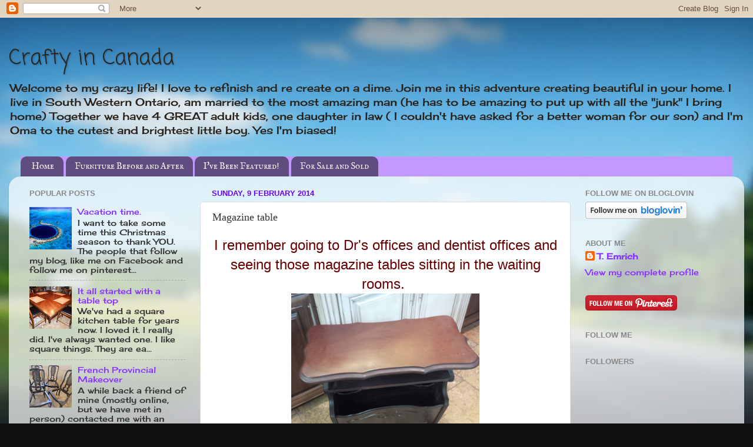

--- FILE ---
content_type: text/html; charset=UTF-8
request_url: https://craftyincanada.blogspot.com/2014/02/magazine-table.html
body_size: 23564
content:
<!DOCTYPE html>
<html class='v2' dir='ltr' lang='en-GB'>
<head>
<link href='https://www.blogger.com/static/v1/widgets/335934321-css_bundle_v2.css' rel='stylesheet' type='text/css'/>
<meta content='width=1100' name='viewport'/>
<meta content='text/html; charset=UTF-8' http-equiv='Content-Type'/>
<meta content='blogger' name='generator'/>
<link href='https://craftyincanada.blogspot.com/favicon.ico' rel='icon' type='image/x-icon'/>
<link href='http://craftyincanada.blogspot.com/2014/02/magazine-table.html' rel='canonical'/>
<link rel="alternate" type="application/atom+xml" title="Crafty in Canada - Atom" href="https://craftyincanada.blogspot.com/feeds/posts/default" />
<link rel="alternate" type="application/rss+xml" title="Crafty in Canada - RSS" href="https://craftyincanada.blogspot.com/feeds/posts/default?alt=rss" />
<link rel="service.post" type="application/atom+xml" title="Crafty in Canada - Atom" href="https://www.blogger.com/feeds/7736735633127276419/posts/default" />

<link rel="alternate" type="application/atom+xml" title="Crafty in Canada - Atom" href="https://craftyincanada.blogspot.com/feeds/4038706593000671038/comments/default" />
<!--Can't find substitution for tag [blog.ieCssRetrofitLinks]-->
<link href='https://blogger.googleusercontent.com/img/b/R29vZ2xl/AVvXsEi_-kmc9BguBYDmGWkXREXpj9iAi4Y3nDauhyGi3J1FpFbS_qtBwapOYvSkBvTnn6FahREOFHFk6naJb3c_9ea1kH5kO86qdp2v602-ohyR_eqxQI3KG3eXjVcWIbw6oGqzv41rl8SsPX0/s1600/before+of+mag+table.jpg' rel='image_src'/>
<meta content='http://craftyincanada.blogspot.com/2014/02/magazine-table.html' property='og:url'/>
<meta content='Magazine table' property='og:title'/>
<meta content=' I remember going to Dr&#39;s offices and dentist offices and seeing those magazine tables sitting in the waiting rooms.      They were wonderfu...' property='og:description'/>
<meta content='https://blogger.googleusercontent.com/img/b/R29vZ2xl/AVvXsEi_-kmc9BguBYDmGWkXREXpj9iAi4Y3nDauhyGi3J1FpFbS_qtBwapOYvSkBvTnn6FahREOFHFk6naJb3c_9ea1kH5kO86qdp2v602-ohyR_eqxQI3KG3eXjVcWIbw6oGqzv41rl8SsPX0/w1200-h630-p-k-no-nu/before+of+mag+table.jpg' property='og:image'/>
<title>Crafty in Canada: Magazine table</title>
<style type='text/css'>@font-face{font-family:'Cherry Cream Soda';font-style:normal;font-weight:400;font-display:swap;src:url(//fonts.gstatic.com/s/cherrycreamsoda/v21/UMBIrOxBrW6w2FFyi9paG0fdVdRciQd9A98ZD47H.woff2)format('woff2');unicode-range:U+0000-00FF,U+0131,U+0152-0153,U+02BB-02BC,U+02C6,U+02DA,U+02DC,U+0304,U+0308,U+0329,U+2000-206F,U+20AC,U+2122,U+2191,U+2193,U+2212,U+2215,U+FEFF,U+FFFD;}@font-face{font-family:'Coming Soon';font-style:normal;font-weight:400;font-display:swap;src:url(//fonts.gstatic.com/s/comingsoon/v20/qWcuB6mzpYL7AJ2VfdQR1t-VWDnRsDkg.woff2)format('woff2');unicode-range:U+0000-00FF,U+0131,U+0152-0153,U+02BB-02BC,U+02C6,U+02DA,U+02DC,U+0304,U+0308,U+0329,U+2000-206F,U+20AC,U+2122,U+2191,U+2193,U+2212,U+2215,U+FEFF,U+FFFD;}@font-face{font-family:'IM Fell English SC';font-style:normal;font-weight:400;font-display:swap;src:url(//fonts.gstatic.com/s/imfellenglishsc/v16/a8IENpD3CDX-4zrWfr1VY879qFF05pZ7PIIPoUgxzQ.woff2)format('woff2');unicode-range:U+0000-00FF,U+0131,U+0152-0153,U+02BB-02BC,U+02C6,U+02DA,U+02DC,U+0304,U+0308,U+0329,U+2000-206F,U+20AC,U+2122,U+2191,U+2193,U+2212,U+2215,U+FEFF,U+FFFD;}</style>
<style id='page-skin-1' type='text/css'><!--
/*-----------------------------------------------
Blogger Template Style
Name:     Picture Window
Designer: Blogger
URL:      www.blogger.com
----------------------------------------------- */
/* Content
----------------------------------------------- */
body {
font: normal normal 15px Cherry Cream Soda;
color: #333333;
background: #111111 url(//themes.googleusercontent.com/image?id=1OACCYOE0-eoTRTfsBuX1NMN9nz599ufI1Jh0CggPFA_sK80AGkIr8pLtYRpNUKPmwtEa) repeat-x fixed top center;
}
html body .region-inner {
min-width: 0;
max-width: 100%;
width: auto;
}
.content-outer {
font-size: 90%;
}
a:link {
text-decoration:none;
color: #8832ff;
}
a:visited {
text-decoration:none;
color: #2a221a;
}
a:hover {
text-decoration:underline;
color: #33aaff;
}
.content-outer {
background: transparent none repeat scroll top left;
-moz-border-radius: 0;
-webkit-border-radius: 0;
-goog-ms-border-radius: 0;
border-radius: 0;
-moz-box-shadow: 0 0 0 rgba(0, 0, 0, .15);
-webkit-box-shadow: 0 0 0 rgba(0, 0, 0, .15);
-goog-ms-box-shadow: 0 0 0 rgba(0, 0, 0, .15);
box-shadow: 0 0 0 rgba(0, 0, 0, .15);
margin: 20px auto;
}
.content-inner {
padding: 0;
}
/* Header
----------------------------------------------- */
.header-outer {
background: transparent none repeat-x scroll top left;
_background-image: none;
color: #2a221a;
-moz-border-radius: 0;
-webkit-border-radius: 0;
-goog-ms-border-radius: 0;
border-radius: 0;
}
.Header img, .Header #header-inner {
-moz-border-radius: 0;
-webkit-border-radius: 0;
-goog-ms-border-radius: 0;
border-radius: 0;
}
.header-inner .Header .titlewrapper,
.header-inner .Header .descriptionwrapper {
padding-left: 0;
padding-right: 0;
}
.Header h1 {
font: normal normal 36px Coming Soon;
text-shadow: 1px 1px 3px rgba(0, 0, 0, 0.3);
}
.Header h1 a {
color: #2a221a;
}
.Header .description {
font-size: 130%;
}
/* Tabs
----------------------------------------------- */
.tabs-inner {
margin: .5em 20px 0;
padding: 0;
}
.tabs-inner .section {
margin: 0;
}
.tabs-inner .widget ul {
padding: 0;
background: #c398ff none repeat scroll bottom;
-moz-border-radius: 0;
-webkit-border-radius: 0;
-goog-ms-border-radius: 0;
border-radius: 0;
}
.tabs-inner .widget li {
border: none;
}
.tabs-inner .widget li a {
display: inline-block;
padding: .5em 1em;
margin-right: .25em;
color: #ffffff;
font: normal normal 15px IM Fell English SC;
-moz-border-radius: 10px 10px 0 0;
-webkit-border-top-left-radius: 10px;
-webkit-border-top-right-radius: 10px;
-goog-ms-border-radius: 10px 10px 0 0;
border-radius: 10px 10px 0 0;
background: transparent url(https://resources.blogblog.com/blogblog/data/1kt/transparent/black50.png) repeat scroll top left;
border-right: 1px solid transparent;
}
.tabs-inner .widget li:first-child a {
padding-left: 1.25em;
-moz-border-radius-topleft: 10px;
-moz-border-radius-bottomleft: 0;
-webkit-border-top-left-radius: 10px;
-webkit-border-bottom-left-radius: 0;
-goog-ms-border-top-left-radius: 10px;
-goog-ms-border-bottom-left-radius: 0;
border-top-left-radius: 10px;
border-bottom-left-radius: 0;
}
.tabs-inner .widget li.selected a,
.tabs-inner .widget li a:hover {
position: relative;
z-index: 1;
background: transparent url(https://resources.blogblog.com/blogblog/data/1kt/transparent/white80.png) repeat scroll bottom;
color: #8832ff;
-moz-box-shadow: 0 0 3px rgba(0, 0, 0, .15);
-webkit-box-shadow: 0 0 3px rgba(0, 0, 0, .15);
-goog-ms-box-shadow: 0 0 3px rgba(0, 0, 0, .15);
box-shadow: 0 0 3px rgba(0, 0, 0, .15);
}
/* Headings
----------------------------------------------- */
h2 {
font: bold normal 13px Arial, Tahoma, Helvetica, FreeSans, sans-serif;
text-transform: uppercase;
color: #888888;
margin: .5em 0;
}
/* Main
----------------------------------------------- */
.main-outer {
background: transparent url(https://resources.blogblog.com/blogblog/data/1kt/transparent/white80.png) repeat scroll top left;
-moz-border-radius: 20px 20px 0 0;
-webkit-border-top-left-radius: 20px;
-webkit-border-top-right-radius: 20px;
-webkit-border-bottom-left-radius: 0;
-webkit-border-bottom-right-radius: 0;
-goog-ms-border-radius: 20px 20px 0 0;
border-radius: 20px 20px 0 0;
-moz-box-shadow: 0 1px 3px rgba(0, 0, 0, .15);
-webkit-box-shadow: 0 1px 3px rgba(0, 0, 0, .15);
-goog-ms-box-shadow: 0 1px 3px rgba(0, 0, 0, .15);
box-shadow: 0 1px 3px rgba(0, 0, 0, .15);
}
.main-inner {
padding: 15px 20px 20px;
}
.main-inner .column-center-inner {
padding: 0 0;
}
.main-inner .column-left-inner {
padding-left: 0;
}
.main-inner .column-right-inner {
padding-right: 0;
}
/* Posts
----------------------------------------------- */
h3.post-title {
margin: 0;
font: normal normal 18px Georgia, Utopia, 'Palatino Linotype', Palatino, serif;
}
.comments h4 {
margin: 1em 0 0;
font: normal normal 18px Georgia, Utopia, 'Palatino Linotype', Palatino, serif;
}
.date-header span {
color: #6a00ff;
}
.post-outer {
background-color: #ffffff;
border: solid 1px #dddddd;
-moz-border-radius: 5px;
-webkit-border-radius: 5px;
border-radius: 5px;
-goog-ms-border-radius: 5px;
padding: 15px 20px;
margin: 0 -20px 20px;
}
.post-body {
line-height: 1.4;
font-size: 110%;
position: relative;
}
.post-header {
margin: 0 0 1.5em;
color: #999999;
line-height: 1.6;
}
.post-footer {
margin: .5em 0 0;
color: #999999;
line-height: 1.6;
}
#blog-pager {
font-size: 140%
}
#comments .comment-author {
padding-top: 1.5em;
border-top: dashed 1px #ccc;
border-top: dashed 1px rgba(128, 128, 128, .5);
background-position: 0 1.5em;
}
#comments .comment-author:first-child {
padding-top: 0;
border-top: none;
}
.avatar-image-container {
margin: .2em 0 0;
}
/* Comments
----------------------------------------------- */
.comments .comments-content .icon.blog-author {
background-repeat: no-repeat;
background-image: url([data-uri]);
}
.comments .comments-content .loadmore a {
border-top: 1px solid #33aaff;
border-bottom: 1px solid #33aaff;
}
.comments .continue {
border-top: 2px solid #33aaff;
}
/* Widgets
----------------------------------------------- */
.widget ul, .widget #ArchiveList ul.flat {
padding: 0;
list-style: none;
}
.widget ul li, .widget #ArchiveList ul.flat li {
border-top: dashed 1px #ccc;
border-top: dashed 1px rgba(128, 128, 128, .5);
}
.widget ul li:first-child, .widget #ArchiveList ul.flat li:first-child {
border-top: none;
}
.widget .post-body ul {
list-style: disc;
}
.widget .post-body ul li {
border: none;
}
/* Footer
----------------------------------------------- */
.footer-outer {
color:#cccccc;
background: transparent url(https://resources.blogblog.com/blogblog/data/1kt/transparent/black50.png) repeat scroll top left;
-moz-border-radius: 0 0 20px 20px;
-webkit-border-top-left-radius: 0;
-webkit-border-top-right-radius: 0;
-webkit-border-bottom-left-radius: 20px;
-webkit-border-bottom-right-radius: 20px;
-goog-ms-border-radius: 0 0 20px 20px;
border-radius: 0 0 20px 20px;
-moz-box-shadow: 0 1px 3px rgba(0, 0, 0, .15);
-webkit-box-shadow: 0 1px 3px rgba(0, 0, 0, .15);
-goog-ms-box-shadow: 0 1px 3px rgba(0, 0, 0, .15);
box-shadow: 0 1px 3px rgba(0, 0, 0, .15);
}
.footer-inner {
padding: 10px 20px 20px;
}
.footer-outer a {
color: #99ccee;
}
.footer-outer a:visited {
color: #77aaee;
}
.footer-outer a:hover {
color: #33aaff;
}
.footer-outer .widget h2 {
color: #aaaaaa;
}
/* Mobile
----------------------------------------------- */
html body.mobile {
height: auto;
}
html body.mobile {
min-height: 480px;
background-size: 100% auto;
}
.mobile .body-fauxcolumn-outer {
background: transparent none repeat scroll top left;
}
html .mobile .mobile-date-outer, html .mobile .blog-pager {
border-bottom: none;
background: transparent url(https://resources.blogblog.com/blogblog/data/1kt/transparent/white80.png) repeat scroll top left;
margin-bottom: 10px;
}
.mobile .date-outer {
background: transparent url(https://resources.blogblog.com/blogblog/data/1kt/transparent/white80.png) repeat scroll top left;
}
.mobile .header-outer, .mobile .main-outer,
.mobile .post-outer, .mobile .footer-outer {
-moz-border-radius: 0;
-webkit-border-radius: 0;
-goog-ms-border-radius: 0;
border-radius: 0;
}
.mobile .content-outer,
.mobile .main-outer,
.mobile .post-outer {
background: inherit;
border: none;
}
.mobile .content-outer {
font-size: 100%;
}
.mobile-link-button {
background-color: #8832ff;
}
.mobile-link-button a:link, .mobile-link-button a:visited {
color: #ffffff;
}
.mobile-index-contents {
color: #333333;
}
.mobile .tabs-inner .PageList .widget-content {
background: transparent url(https://resources.blogblog.com/blogblog/data/1kt/transparent/white80.png) repeat scroll bottom;
color: #8832ff;
}
.mobile .tabs-inner .PageList .widget-content .pagelist-arrow {
border-left: 1px solid transparent;
}

--></style>
<style id='template-skin-1' type='text/css'><!--
body {
min-width: 1250px;
}
.content-outer, .content-fauxcolumn-outer, .region-inner {
min-width: 1250px;
max-width: 1250px;
_width: 1250px;
}
.main-inner .columns {
padding-left: 310px;
padding-right: 280px;
}
.main-inner .fauxcolumn-center-outer {
left: 310px;
right: 280px;
/* IE6 does not respect left and right together */
_width: expression(this.parentNode.offsetWidth -
parseInt("310px") -
parseInt("280px") + 'px');
}
.main-inner .fauxcolumn-left-outer {
width: 310px;
}
.main-inner .fauxcolumn-right-outer {
width: 280px;
}
.main-inner .column-left-outer {
width: 310px;
right: 100%;
margin-left: -310px;
}
.main-inner .column-right-outer {
width: 280px;
margin-right: -280px;
}
#layout {
min-width: 0;
}
#layout .content-outer {
min-width: 0;
width: 800px;
}
#layout .region-inner {
min-width: 0;
width: auto;
}
body#layout div.add_widget {
padding: 8px;
}
body#layout div.add_widget a {
margin-left: 32px;
}
--></style>
<style>
    body {background-image:url(\/\/themes.googleusercontent.com\/image?id=1OACCYOE0-eoTRTfsBuX1NMN9nz599ufI1Jh0CggPFA_sK80AGkIr8pLtYRpNUKPmwtEa);}
    
@media (max-width: 200px) { body {background-image:url(\/\/themes.googleusercontent.com\/image?id=1OACCYOE0-eoTRTfsBuX1NMN9nz599ufI1Jh0CggPFA_sK80AGkIr8pLtYRpNUKPmwtEa&options=w200);}}
@media (max-width: 400px) and (min-width: 201px) { body {background-image:url(\/\/themes.googleusercontent.com\/image?id=1OACCYOE0-eoTRTfsBuX1NMN9nz599ufI1Jh0CggPFA_sK80AGkIr8pLtYRpNUKPmwtEa&options=w400);}}
@media (max-width: 800px) and (min-width: 401px) { body {background-image:url(\/\/themes.googleusercontent.com\/image?id=1OACCYOE0-eoTRTfsBuX1NMN9nz599ufI1Jh0CggPFA_sK80AGkIr8pLtYRpNUKPmwtEa&options=w800);}}
@media (max-width: 1200px) and (min-width: 801px) { body {background-image:url(\/\/themes.googleusercontent.com\/image?id=1OACCYOE0-eoTRTfsBuX1NMN9nz599ufI1Jh0CggPFA_sK80AGkIr8pLtYRpNUKPmwtEa&options=w1200);}}
/* Last tag covers anything over one higher than the previous max-size cap. */
@media (min-width: 1201px) { body {background-image:url(\/\/themes.googleusercontent.com\/image?id=1OACCYOE0-eoTRTfsBuX1NMN9nz599ufI1Jh0CggPFA_sK80AGkIr8pLtYRpNUKPmwtEa&options=w1600);}}
  </style>
<link href='https://www.blogger.com/dyn-css/authorization.css?targetBlogID=7736735633127276419&amp;zx=75fb24bf-52f7-4950-b802-43e85d922211' media='none' onload='if(media!=&#39;all&#39;)media=&#39;all&#39;' rel='stylesheet'/><noscript><link href='https://www.blogger.com/dyn-css/authorization.css?targetBlogID=7736735633127276419&amp;zx=75fb24bf-52f7-4950-b802-43e85d922211' rel='stylesheet'/></noscript>
<meta name='google-adsense-platform-account' content='ca-host-pub-1556223355139109'/>
<meta name='google-adsense-platform-domain' content='blogspot.com'/>

</head>
<body class='loading variant-open'>
<div class='navbar section' id='navbar' name='Navbar'><div class='widget Navbar' data-version='1' id='Navbar1'><script type="text/javascript">
    function setAttributeOnload(object, attribute, val) {
      if(window.addEventListener) {
        window.addEventListener('load',
          function(){ object[attribute] = val; }, false);
      } else {
        window.attachEvent('onload', function(){ object[attribute] = val; });
      }
    }
  </script>
<div id="navbar-iframe-container"></div>
<script type="text/javascript" src="https://apis.google.com/js/platform.js"></script>
<script type="text/javascript">
      gapi.load("gapi.iframes:gapi.iframes.style.bubble", function() {
        if (gapi.iframes && gapi.iframes.getContext) {
          gapi.iframes.getContext().openChild({
              url: 'https://www.blogger.com/navbar/7736735633127276419?po\x3d4038706593000671038\x26origin\x3dhttps://craftyincanada.blogspot.com',
              where: document.getElementById("navbar-iframe-container"),
              id: "navbar-iframe"
          });
        }
      });
    </script><script type="text/javascript">
(function() {
var script = document.createElement('script');
script.type = 'text/javascript';
script.src = '//pagead2.googlesyndication.com/pagead/js/google_top_exp.js';
var head = document.getElementsByTagName('head')[0];
if (head) {
head.appendChild(script);
}})();
</script>
</div></div>
<div class='body-fauxcolumns'>
<div class='fauxcolumn-outer body-fauxcolumn-outer'>
<div class='cap-top'>
<div class='cap-left'></div>
<div class='cap-right'></div>
</div>
<div class='fauxborder-left'>
<div class='fauxborder-right'></div>
<div class='fauxcolumn-inner'>
</div>
</div>
<div class='cap-bottom'>
<div class='cap-left'></div>
<div class='cap-right'></div>
</div>
</div>
</div>
<div class='content'>
<div class='content-fauxcolumns'>
<div class='fauxcolumn-outer content-fauxcolumn-outer'>
<div class='cap-top'>
<div class='cap-left'></div>
<div class='cap-right'></div>
</div>
<div class='fauxborder-left'>
<div class='fauxborder-right'></div>
<div class='fauxcolumn-inner'>
</div>
</div>
<div class='cap-bottom'>
<div class='cap-left'></div>
<div class='cap-right'></div>
</div>
</div>
</div>
<div class='content-outer'>
<div class='content-cap-top cap-top'>
<div class='cap-left'></div>
<div class='cap-right'></div>
</div>
<div class='fauxborder-left content-fauxborder-left'>
<div class='fauxborder-right content-fauxborder-right'></div>
<div class='content-inner'>
<header>
<div class='header-outer'>
<div class='header-cap-top cap-top'>
<div class='cap-left'></div>
<div class='cap-right'></div>
</div>
<div class='fauxborder-left header-fauxborder-left'>
<div class='fauxborder-right header-fauxborder-right'></div>
<div class='region-inner header-inner'>
<div class='header section' id='header' name='Header'><div class='widget Header' data-version='1' id='Header1'>
<div id='header-inner'>
<div class='titlewrapper'>
<h1 class='title'>
<a href='https://craftyincanada.blogspot.com/'>
Crafty in Canada
</a>
</h1>
</div>
<div class='descriptionwrapper'>
<p class='description'><span>Welcome to my crazy life! I love to refinish and re create on a dime. Join me in this adventure creating beautiful in your home. I live in South Western Ontario, am married to the most amazing man (he has to be amazing to put up with all the "junk" I bring home) Together we have 4 GREAT adult kids, one daughter in law ( I couldn't have asked for a better woman for our son) and I'm Oma to the cutest and brightest little boy. Yes I'm biased! </span></p>
</div>
</div>
</div></div>
</div>
</div>
<div class='header-cap-bottom cap-bottom'>
<div class='cap-left'></div>
<div class='cap-right'></div>
</div>
</div>
</header>
<div class='tabs-outer'>
<div class='tabs-cap-top cap-top'>
<div class='cap-left'></div>
<div class='cap-right'></div>
</div>
<div class='fauxborder-left tabs-fauxborder-left'>
<div class='fauxborder-right tabs-fauxborder-right'></div>
<div class='region-inner tabs-inner'>
<div class='tabs section' id='crosscol' name='Cross-column'><div class='widget PageList' data-version='1' id='PageList1'>
<h2>Pages</h2>
<div class='widget-content'>
<ul>
<li>
<a href='https://craftyincanada.blogspot.com/'>Home</a>
</li>
<li>
<a href='https://craftyincanada.blogspot.com/p/furniture-before-and-after.html'>Furniture Before and After</a>
</li>
<li>
<a href='https://craftyincanada.blogspot.com/p/ive-been-featured.html'>I've Been Featured!</a>
</li>
<li>
<a href='https://craftyincanada.blogspot.com/p/for-sale-and-sold.html'>For Sale and Sold</a>
</li>
</ul>
<div class='clear'></div>
</div>
</div></div>
<div class='tabs no-items section' id='crosscol-overflow' name='Cross-Column 2'></div>
</div>
</div>
<div class='tabs-cap-bottom cap-bottom'>
<div class='cap-left'></div>
<div class='cap-right'></div>
</div>
</div>
<div class='main-outer'>
<div class='main-cap-top cap-top'>
<div class='cap-left'></div>
<div class='cap-right'></div>
</div>
<div class='fauxborder-left main-fauxborder-left'>
<div class='fauxborder-right main-fauxborder-right'></div>
<div class='region-inner main-inner'>
<div class='columns fauxcolumns'>
<div class='fauxcolumn-outer fauxcolumn-center-outer'>
<div class='cap-top'>
<div class='cap-left'></div>
<div class='cap-right'></div>
</div>
<div class='fauxborder-left'>
<div class='fauxborder-right'></div>
<div class='fauxcolumn-inner'>
</div>
</div>
<div class='cap-bottom'>
<div class='cap-left'></div>
<div class='cap-right'></div>
</div>
</div>
<div class='fauxcolumn-outer fauxcolumn-left-outer'>
<div class='cap-top'>
<div class='cap-left'></div>
<div class='cap-right'></div>
</div>
<div class='fauxborder-left'>
<div class='fauxborder-right'></div>
<div class='fauxcolumn-inner'>
</div>
</div>
<div class='cap-bottom'>
<div class='cap-left'></div>
<div class='cap-right'></div>
</div>
</div>
<div class='fauxcolumn-outer fauxcolumn-right-outer'>
<div class='cap-top'>
<div class='cap-left'></div>
<div class='cap-right'></div>
</div>
<div class='fauxborder-left'>
<div class='fauxborder-right'></div>
<div class='fauxcolumn-inner'>
</div>
</div>
<div class='cap-bottom'>
<div class='cap-left'></div>
<div class='cap-right'></div>
</div>
</div>
<!-- corrects IE6 width calculation -->
<div class='columns-inner'>
<div class='column-center-outer'>
<div class='column-center-inner'>
<div class='main section' id='main' name='Main'><div class='widget Blog' data-version='1' id='Blog1'>
<div class='blog-posts hfeed'>

          <div class="date-outer">
        
<h2 class='date-header'><span>Sunday, 9 February 2014</span></h2>

          <div class="date-posts">
        
<div class='post-outer'>
<div class='post hentry uncustomized-post-template' itemprop='blogPost' itemscope='itemscope' itemtype='http://schema.org/BlogPosting'>
<meta content='https://blogger.googleusercontent.com/img/b/R29vZ2xl/AVvXsEi_-kmc9BguBYDmGWkXREXpj9iAi4Y3nDauhyGi3J1FpFbS_qtBwapOYvSkBvTnn6FahREOFHFk6naJb3c_9ea1kH5kO86qdp2v602-ohyR_eqxQI3KG3eXjVcWIbw6oGqzv41rl8SsPX0/s1600/before+of+mag+table.jpg' itemprop='image_url'/>
<meta content='7736735633127276419' itemprop='blogId'/>
<meta content='4038706593000671038' itemprop='postId'/>
<a name='4038706593000671038'></a>
<h3 class='post-title entry-title' itemprop='name'>
Magazine table
</h3>
<div class='post-header'>
<div class='post-header-line-1'></div>
</div>
<div class='post-body entry-content' id='post-body-4038706593000671038' itemprop='description articleBody'>
<div style="text-align: center;">
<span style="color: #660000;"><span style="font-size: x-large;"><span style="font-family: &quot;Helvetica Neue&quot;,Arial,Helvetica,sans-serif;">I remember going to Dr's offices and dentist offices and seeing those magazine tables sitting in the waiting rooms.&nbsp;</span></span></span></div>
<div class="separator" style="clear: both; text-align: center;">
<span style="color: #660000;"><span style="font-size: x-large;"><span style="font-family: &quot;Helvetica Neue&quot;,Arial,Helvetica,sans-serif;"><a href="https://blogger.googleusercontent.com/img/b/R29vZ2xl/AVvXsEi_-kmc9BguBYDmGWkXREXpj9iAi4Y3nDauhyGi3J1FpFbS_qtBwapOYvSkBvTnn6FahREOFHFk6naJb3c_9ea1kH5kO86qdp2v602-ohyR_eqxQI3KG3eXjVcWIbw6oGqzv41rl8SsPX0/s1600/before+of+mag+table.jpg" imageanchor="1" style="margin-left: 1em; margin-right: 1em;"><img border="0" height="320" src="https://blogger.googleusercontent.com/img/b/R29vZ2xl/AVvXsEi_-kmc9BguBYDmGWkXREXpj9iAi4Y3nDauhyGi3J1FpFbS_qtBwapOYvSkBvTnn6FahREOFHFk6naJb3c_9ea1kH5kO86qdp2v602-ohyR_eqxQI3KG3eXjVcWIbw6oGqzv41rl8SsPX0/s1600/before+of+mag+table.jpg" width="320" /></a></span></span></span></div>
<div style="text-align: center;">
<span style="color: #660000;"><span style="font-size: x-large;"><span style="font-family: &quot;Helvetica Neue&quot;,Arial,Helvetica,sans-serif;">They were wonderful.</span></span></span></div>
<div style="text-align: center;">
<span style="color: #660000;"><span style="font-size: x-large;"><span style="font-family: &quot;Helvetica Neue&quot;,Arial,Helvetica,sans-serif;">Now you just see low tables with a pile of books or magazines thrown on them. No character at all.&nbsp;</span></span></span></div>
<div style="text-align: center;">
<span style="color: #660000;"><span style="font-size: x-large;"><span style="font-family: &quot;Helvetica Neue&quot;,Arial,Helvetica,sans-serif;">So when I saw this little beauty at a thrift store I just had to bring it home.&nbsp;</span></span></span></div>
<div style="text-align: center;">
<span style="color: #660000;"><span style="font-size: x-large;"><span style="font-family: &quot;Helvetica Neue&quot;,Arial,Helvetica,sans-serif;">It was in such good shape I seriously considered just leaving it alone.&nbsp;</span></span></span></div>
<div style="text-align: center;">
<span style="color: #660000;"><span style="font-size: x-large;"><span style="font-family: &quot;Helvetica Neue&quot;,Arial,Helvetica,sans-serif;">But then I started to clean it.&nbsp;</span></span></span></div>
<div style="text-align: center;">
<span style="color: #660000;"><span style="font-size: x-large;"><span style="font-family: &quot;Helvetica Neue&quot;,Arial,Helvetica,sans-serif;">This had been sitting in a smokers home.......omgoodness!</span></span></span></div>
<div style="text-align: center;">
<span style="color: #660000;"><span style="font-size: x-large;"><span style="font-family: &quot;Helvetica Neue&quot;,Arial,Helvetica,sans-serif;">The chore and uuukkkk that came off of this was ccccrazy!&nbsp;</span></span></span></div>
<div style="text-align: center;">
<span style="color: #660000;"><span style="font-size: x-large;"><span style="font-family: &quot;Helvetica Neue&quot;,Arial,Helvetica,sans-serif;"><br /></span></span></span></div>
<div style="text-align: center;">
<span style="color: #660000;"><span style="font-size: x-large;"><span style="font-family: &quot;Helvetica Neue&quot;,Arial,Helvetica,sans-serif;">So after scrubbing and cleaning and making it smell like new. I figured it needed some wonderful paint to make it as it should be.&nbsp;</span></span></span></div>
<div class="separator" style="clear: both; text-align: center;">
<span style="color: #660000;"><span style="font-size: x-large;"><span style="font-family: &quot;Helvetica Neue&quot;,Arial,Helvetica,sans-serif;"><a href="https://blogger.googleusercontent.com/img/b/R29vZ2xl/AVvXsEigvqh6fi3IucwvUuJcEFLeJFc1nLoHo4zSnKw2Wenk6Ooko95RY8beUFhLhXgg_yfLiNqQ_p-z7-Kood26ra_e-5tjKwHJ7ycsdJos0Z2Ght0JU0iDFvGEbt7SeeK3NohsQhpYwWOa1dE/s1600/DSCN0934.JPG" imageanchor="1" style="margin-left: 1em; margin-right: 1em;"><img border="0" height="303" src="https://blogger.googleusercontent.com/img/b/R29vZ2xl/AVvXsEigvqh6fi3IucwvUuJcEFLeJFc1nLoHo4zSnKw2Wenk6Ooko95RY8beUFhLhXgg_yfLiNqQ_p-z7-Kood26ra_e-5tjKwHJ7ycsdJos0Z2Ght0JU0iDFvGEbt7SeeK3NohsQhpYwWOa1dE/s1600/DSCN0934.JPG" width="320" /></a></span></span></span></div>
<div style="text-align: center;">
<span style="color: #660000;"><span style="font-size: x-large;"><span style="font-family: &quot;Helvetica Neue&quot;,Arial,Helvetica,sans-serif;">&nbsp;It's the perfect height and size to be used as an end table. </span></span></span></div>
<div class="separator" style="clear: both; text-align: center;">
<span style="color: #660000;"><span style="font-size: x-large;"><span style="font-family: &quot;Helvetica Neue&quot;,Arial,Helvetica,sans-serif;"><a href="https://blogger.googleusercontent.com/img/b/R29vZ2xl/AVvXsEjbot7xjFtKLv8LJvnPdrB9c46-oMazcsAeER2B6-QEWxY6POdMcxj7AttoXQ4_vMC66YcpS3rwhze0PhtpbL7JaMTztcxsTtAussSEi5NKOQLClwBBwYbSdJp4hEpQLVzgpX3dv5oH_W4/s1600/DSCN0935.JPG" imageanchor="1" style="margin-left: 1em; margin-right: 1em;"><img border="0" height="240" src="https://blogger.googleusercontent.com/img/b/R29vZ2xl/AVvXsEjbot7xjFtKLv8LJvnPdrB9c46-oMazcsAeER2B6-QEWxY6POdMcxj7AttoXQ4_vMC66YcpS3rwhze0PhtpbL7JaMTztcxsTtAussSEi5NKOQLClwBBwYbSdJp4hEpQLVzgpX3dv5oH_W4/s1600/DSCN0935.JPG" width="320" /></a></span></span></span></div>
<div style="text-align: center;">
<span style="color: #660000;"><span style="font-size: x-large;"><span style="font-family: &quot;Helvetica Neue&quot;,Arial,Helvetica,sans-serif;">&nbsp;I didn't display any magazines in it since they kinda stay in the bathroom. </span></span></span></div>
<div class="separator" style="clear: both; text-align: center;">
<span style="color: #660000;"><span style="font-size: x-large;"><span style="font-family: &quot;Helvetica Neue&quot;,Arial,Helvetica,sans-serif;"><a href="https://blogger.googleusercontent.com/img/b/R29vZ2xl/AVvXsEi-oE3eW3j7EC9T78zVSgoad3oHuGxXM-aOV3_4vw6n_ydDDz7ZWD56t0QYEdpbyyRID242oc8bhRaO1H-NIc1Q2NSDCmbU1MKw4_Bu7AGJoMdzi7ykNATz6yExVXaWNNmj9Fs0-Z1Ynrc/s1600/DSCN0936.JPG" imageanchor="1" style="margin-left: 1em; margin-right: 1em;"><img border="0" height="240" src="https://blogger.googleusercontent.com/img/b/R29vZ2xl/AVvXsEi-oE3eW3j7EC9T78zVSgoad3oHuGxXM-aOV3_4vw6n_ydDDz7ZWD56t0QYEdpbyyRID242oc8bhRaO1H-NIc1Q2NSDCmbU1MKw4_Bu7AGJoMdzi7ykNATz6yExVXaWNNmj9Fs0-Z1Ynrc/s1600/DSCN0936.JPG" width="320" /></a></span></span></span></div>
<div style="text-align: center;">
<span style="color: #660000;"><span style="font-size: x-large;"><span style="font-family: &quot;Helvetica Neue&quot;,Arial,Helvetica,sans-serif;">&nbsp;But now looking at it, I think it would also be perfect for holding knitting needles or cross stitch while keeping all that sort of stuff up off the floor so the dogs (or cats) will be less tempted to use that as sort of thing as a toy. (yes I have experience with pets playing with that) </span></span></span></div>
<div class="separator" style="clear: both; text-align: center;">
<span style="color: #660000;"><span style="font-size: x-large;"><span style="font-family: &quot;Helvetica Neue&quot;,Arial,Helvetica,sans-serif;"><a href="https://blogger.googleusercontent.com/img/b/R29vZ2xl/AVvXsEix8tgab0-UUlZeR6E0LNH9h9Zbk1heb-6NEYyt9phN17pzCPNFWTc3DnwyQRarNtf9_LXNbzRYBqKlbjcf-7FigYfO27eTIQyNmu6Nwkzeq9grfSvIgM6zn8DUS-ePy_PO1MoDI4AvfIM/s1600/DSCN0937.JPG" imageanchor="1" style="margin-left: 1em; margin-right: 1em;"><img border="0" height="320" src="https://blogger.googleusercontent.com/img/b/R29vZ2xl/AVvXsEix8tgab0-UUlZeR6E0LNH9h9Zbk1heb-6NEYyt9phN17pzCPNFWTc3DnwyQRarNtf9_LXNbzRYBqKlbjcf-7FigYfO27eTIQyNmu6Nwkzeq9grfSvIgM6zn8DUS-ePy_PO1MoDI4AvfIM/s1600/DSCN0937.JPG" width="245" /></a></span></span></span></div>
<div style="text-align: center;">
<span style="color: #660000;"><span style="font-size: x-large;"><span style="font-family: &quot;Helvetica Neue&quot;,Arial,Helvetica,sans-serif;"><br /></span></span></span></div>
<div style="text-align: center;">
<span style="color: #660000;"><span style="font-size: x-large;"><span style="font-family: &quot;Helvetica Neue&quot;,Arial,Helvetica,sans-serif;">So sweet.</span></span></span><br />
<br />
<span style="color: #660000;"><span style="font-size: x-large;"><span style="font-family: &quot;Helvetica Neue&quot;,Arial,Helvetica,sans-serif;">Sharing:</span></span></span><br />
<span style="color: #660000;"><span style="font-size: x-large;"><span style="font-family: &quot;Helvetica Neue&quot;,Arial,Helvetica,sans-serif;"><span style="font-size: small;"><a href="http://linda-coastalcharm.blogspot.ca/2014/02/nifty-thrifty-tuesday-no199.html" target="_blank">Coastal Charm</a></span></span></span></span><br />
<span style="color: #660000;"><span style="font-size: x-large;"><span style="font-family: &quot;Helvetica Neue&quot;,Arial,Helvetica,sans-serif;"><span style="font-size: small;"><a href="http://knickoftimeinteriors.blogspot.ca/2014/02/vintage-inspiration-party-knick-of-time_10.html?utm_source=feedburner&amp;utm_medium=feed&amp;utm_campaign=Feed:" target="_blank">Knick of Time Interiors</a>&nbsp;</span></span></span></span><br />
<span style="color: #660000;"><span style="font-size: x-large;"><span style="font-family: &quot;Helvetica Neue&quot;,Arial,Helvetica,sans-serif;"><span style="font-size: small;"><a href="http://elizabethandco.blogspot.ca/2014/02/be-inspired-features-and-link-party-105.html" target="_blank">Elizabeth &amp; Co. </a>&nbsp;</span></span></span></span><br />
<span style="color: #660000;"><span style="font-size: x-large;"><span style="font-family: &quot;Helvetica Neue&quot;,Arial,Helvetica,sans-serif;"><span style="font-size: small;"><a href="http://missmustardseed.com/2014/02/furniture-feature-friday-5/" target="_blank">Miss Mustard Seed</a>&nbsp;</span></span></span></span><br />
<span style="color: #660000;"><span style="font-size: x-large;"><span style="font-family: &quot;Helvetica Neue&quot;,Arial,Helvetica,sans-serif;"><span style="font-size: small;">&nbsp;</span>&nbsp;</span></span></span></div>
<div style='clear: both;'></div>
</div>
<div class='post-footer'>
<div class='post-footer-line post-footer-line-1'>
<span class='post-author vcard'>
Posted by
<span class='fn' itemprop='author' itemscope='itemscope' itemtype='http://schema.org/Person'>
<meta content='https://www.blogger.com/profile/00563750516951746747' itemprop='url'/>
<a class='g-profile' href='https://www.blogger.com/profile/00563750516951746747' rel='author' title='author profile'>
<span itemprop='name'>T. Emrich</span>
</a>
</span>
</span>
<span class='post-timestamp'>
at
<meta content='http://craftyincanada.blogspot.com/2014/02/magazine-table.html' itemprop='url'/>
<a class='timestamp-link' href='https://craftyincanada.blogspot.com/2014/02/magazine-table.html' rel='bookmark' title='permanent link'><abbr class='published' itemprop='datePublished' title='2014-02-09T06:19:00-05:00'>06:19</abbr></a>
</span>
<span class='post-comment-link'>
</span>
<span class='post-icons'>
<span class='item-control blog-admin pid-1287977829'>
<a href='https://www.blogger.com/post-edit.g?blogID=7736735633127276419&postID=4038706593000671038&from=pencil' title='Edit Post'>
<img alt='' class='icon-action' height='18' src='https://resources.blogblog.com/img/icon18_edit_allbkg.gif' width='18'/>
</a>
</span>
</span>
<div class='post-share-buttons goog-inline-block'>
<a class='goog-inline-block share-button sb-email' href='https://www.blogger.com/share-post.g?blogID=7736735633127276419&postID=4038706593000671038&target=email' target='_blank' title='Email This'><span class='share-button-link-text'>Email This</span></a><a class='goog-inline-block share-button sb-blog' href='https://www.blogger.com/share-post.g?blogID=7736735633127276419&postID=4038706593000671038&target=blog' onclick='window.open(this.href, "_blank", "height=270,width=475"); return false;' target='_blank' title='BlogThis!'><span class='share-button-link-text'>BlogThis!</span></a><a class='goog-inline-block share-button sb-twitter' href='https://www.blogger.com/share-post.g?blogID=7736735633127276419&postID=4038706593000671038&target=twitter' target='_blank' title='Share to X'><span class='share-button-link-text'>Share to X</span></a><a class='goog-inline-block share-button sb-facebook' href='https://www.blogger.com/share-post.g?blogID=7736735633127276419&postID=4038706593000671038&target=facebook' onclick='window.open(this.href, "_blank", "height=430,width=640"); return false;' target='_blank' title='Share to Facebook'><span class='share-button-link-text'>Share to Facebook</span></a><a class='goog-inline-block share-button sb-pinterest' href='https://www.blogger.com/share-post.g?blogID=7736735633127276419&postID=4038706593000671038&target=pinterest' target='_blank' title='Share to Pinterest'><span class='share-button-link-text'>Share to Pinterest</span></a>
</div>
</div>
<div class='post-footer-line post-footer-line-2'>
<span class='post-labels'>
</span>
</div>
<div class='post-footer-line post-footer-line-3'>
<span class='post-location'>
</span>
</div>
</div>
</div>
<div class='comments' id='comments'>
<a name='comments'></a>
<h4>3 comments:</h4>
<div class='comments-content'>
<script async='async' src='' type='text/javascript'></script>
<script type='text/javascript'>
    (function() {
      var items = null;
      var msgs = null;
      var config = {};

// <![CDATA[
      var cursor = null;
      if (items && items.length > 0) {
        cursor = parseInt(items[items.length - 1].timestamp) + 1;
      }

      var bodyFromEntry = function(entry) {
        var text = (entry &&
                    ((entry.content && entry.content.$t) ||
                     (entry.summary && entry.summary.$t))) ||
            '';
        if (entry && entry.gd$extendedProperty) {
          for (var k in entry.gd$extendedProperty) {
            if (entry.gd$extendedProperty[k].name == 'blogger.contentRemoved') {
              return '<span class="deleted-comment">' + text + '</span>';
            }
          }
        }
        return text;
      }

      var parse = function(data) {
        cursor = null;
        var comments = [];
        if (data && data.feed && data.feed.entry) {
          for (var i = 0, entry; entry = data.feed.entry[i]; i++) {
            var comment = {};
            // comment ID, parsed out of the original id format
            var id = /blog-(\d+).post-(\d+)/.exec(entry.id.$t);
            comment.id = id ? id[2] : null;
            comment.body = bodyFromEntry(entry);
            comment.timestamp = Date.parse(entry.published.$t) + '';
            if (entry.author && entry.author.constructor === Array) {
              var auth = entry.author[0];
              if (auth) {
                comment.author = {
                  name: (auth.name ? auth.name.$t : undefined),
                  profileUrl: (auth.uri ? auth.uri.$t : undefined),
                  avatarUrl: (auth.gd$image ? auth.gd$image.src : undefined)
                };
              }
            }
            if (entry.link) {
              if (entry.link[2]) {
                comment.link = comment.permalink = entry.link[2].href;
              }
              if (entry.link[3]) {
                var pid = /.*comments\/default\/(\d+)\?.*/.exec(entry.link[3].href);
                if (pid && pid[1]) {
                  comment.parentId = pid[1];
                }
              }
            }
            comment.deleteclass = 'item-control blog-admin';
            if (entry.gd$extendedProperty) {
              for (var k in entry.gd$extendedProperty) {
                if (entry.gd$extendedProperty[k].name == 'blogger.itemClass') {
                  comment.deleteclass += ' ' + entry.gd$extendedProperty[k].value;
                } else if (entry.gd$extendedProperty[k].name == 'blogger.displayTime') {
                  comment.displayTime = entry.gd$extendedProperty[k].value;
                }
              }
            }
            comments.push(comment);
          }
        }
        return comments;
      };

      var paginator = function(callback) {
        if (hasMore()) {
          var url = config.feed + '?alt=json&v=2&orderby=published&reverse=false&max-results=50';
          if (cursor) {
            url += '&published-min=' + new Date(cursor).toISOString();
          }
          window.bloggercomments = function(data) {
            var parsed = parse(data);
            cursor = parsed.length < 50 ? null
                : parseInt(parsed[parsed.length - 1].timestamp) + 1
            callback(parsed);
            window.bloggercomments = null;
          }
          url += '&callback=bloggercomments';
          var script = document.createElement('script');
          script.type = 'text/javascript';
          script.src = url;
          document.getElementsByTagName('head')[0].appendChild(script);
        }
      };
      var hasMore = function() {
        return !!cursor;
      };
      var getMeta = function(key, comment) {
        if ('iswriter' == key) {
          var matches = !!comment.author
              && comment.author.name == config.authorName
              && comment.author.profileUrl == config.authorUrl;
          return matches ? 'true' : '';
        } else if ('deletelink' == key) {
          return config.baseUri + '/comment/delete/'
               + config.blogId + '/' + comment.id;
        } else if ('deleteclass' == key) {
          return comment.deleteclass;
        }
        return '';
      };

      var replybox = null;
      var replyUrlParts = null;
      var replyParent = undefined;

      var onReply = function(commentId, domId) {
        if (replybox == null) {
          // lazily cache replybox, and adjust to suit this style:
          replybox = document.getElementById('comment-editor');
          if (replybox != null) {
            replybox.height = '250px';
            replybox.style.display = 'block';
            replyUrlParts = replybox.src.split('#');
          }
        }
        if (replybox && (commentId !== replyParent)) {
          replybox.src = '';
          document.getElementById(domId).insertBefore(replybox, null);
          replybox.src = replyUrlParts[0]
              + (commentId ? '&parentID=' + commentId : '')
              + '#' + replyUrlParts[1];
          replyParent = commentId;
        }
      };

      var hash = (window.location.hash || '#').substring(1);
      var startThread, targetComment;
      if (/^comment-form_/.test(hash)) {
        startThread = hash.substring('comment-form_'.length);
      } else if (/^c[0-9]+$/.test(hash)) {
        targetComment = hash.substring(1);
      }

      // Configure commenting API:
      var configJso = {
        'maxDepth': config.maxThreadDepth
      };
      var provider = {
        'id': config.postId,
        'data': items,
        'loadNext': paginator,
        'hasMore': hasMore,
        'getMeta': getMeta,
        'onReply': onReply,
        'rendered': true,
        'initComment': targetComment,
        'initReplyThread': startThread,
        'config': configJso,
        'messages': msgs
      };

      var render = function() {
        if (window.goog && window.goog.comments) {
          var holder = document.getElementById('comment-holder');
          window.goog.comments.render(holder, provider);
        }
      };

      // render now, or queue to render when library loads:
      if (window.goog && window.goog.comments) {
        render();
      } else {
        window.goog = window.goog || {};
        window.goog.comments = window.goog.comments || {};
        window.goog.comments.loadQueue = window.goog.comments.loadQueue || [];
        window.goog.comments.loadQueue.push(render);
      }
    })();
// ]]>
  </script>
<div id='comment-holder'>
<div class="comment-thread toplevel-thread"><ol id="top-ra"><li class="comment" id="c2161480624312501715"><div class="avatar-image-container"><img src="//4.bp.blogspot.com/-C1q0ej22SXU/V_1V80Vty-I/AAAAAAAABaI/nZ7vZQtnQL4Y0N4X0I5kwIYRp9bPdBadACK4B/s35/Jan%25252B09.jpg" alt=""/></div><div class="comment-block"><div class="comment-header"><cite class="user"><a href="https://www.blogger.com/profile/15931230284455021480" rel="nofollow">Renaissance Women</a></cite><span class="icon user "></span><span class="datetime secondary-text"><a rel="nofollow" href="https://craftyincanada.blogspot.com/2014/02/magazine-table.html?showComment=1392156352509#c2161480624312501715">11 February 2014 at 17:05</a></span></div><p class="comment-content">I think this is a very cute re-do. I love those magazine tables. Good idea to use it for needlework.  Visiting here from Elizabeth &amp; Co.<br><br>Have a great week!<br><br>~ Cassandra from Renaissance Women</p><span class="comment-actions secondary-text"><a class="comment-reply" target="_self" data-comment-id="2161480624312501715">Reply</a><span class="item-control blog-admin blog-admin pid-1958509660"><a target="_self" href="https://www.blogger.com/comment/delete/7736735633127276419/2161480624312501715">Delete</a></span></span></div><div class="comment-replies"><div id="c2161480624312501715-rt" class="comment-thread inline-thread hidden"><span class="thread-toggle thread-expanded"><span class="thread-arrow"></span><span class="thread-count"><a target="_self">Replies</a></span></span><ol id="c2161480624312501715-ra" class="thread-chrome thread-expanded"><div></div><div id="c2161480624312501715-continue" class="continue"><a class="comment-reply" target="_self" data-comment-id="2161480624312501715">Reply</a></div></ol></div></div><div class="comment-replybox-single" id="c2161480624312501715-ce"></div></li><li class="comment" id="c2920703525177638109"><div class="avatar-image-container"><img src="//blogger.googleusercontent.com/img/b/R29vZ2xl/AVvXsEgQ-d4s_wLSAb2whIX02M7CJZQieSTSM73vLexbhW6trPiH_chZxBq-OaCTF8n5ObHJOEvO49MKDHg4KzGV3l4E_wXb4Yz-moQgayHqjh48dO47pp5F49ypaYZEMCcknQ/s45-c/iusa_75x75_40073590_sr1q.jpg" alt=""/></div><div class="comment-block"><div class="comment-header"><cite class="user"><a href="https://www.blogger.com/profile/14197078418514604572" rel="nofollow">Sharon @ Elizabeth &amp; Co.</a></cite><span class="icon user "></span><span class="datetime secondary-text"><a rel="nofollow" href="https://craftyincanada.blogspot.com/2014/02/magazine-table.html?showComment=1392605754566#c2920703525177638109">16 February 2014 at 21:55</a></span></div><p class="comment-content">Really pretty! I love those little magazine tables!</p><span class="comment-actions secondary-text"><a class="comment-reply" target="_self" data-comment-id="2920703525177638109">Reply</a><span class="item-control blog-admin blog-admin pid-1323712715"><a target="_self" href="https://www.blogger.com/comment/delete/7736735633127276419/2920703525177638109">Delete</a></span></span></div><div class="comment-replies"><div id="c2920703525177638109-rt" class="comment-thread inline-thread hidden"><span class="thread-toggle thread-expanded"><span class="thread-arrow"></span><span class="thread-count"><a target="_self">Replies</a></span></span><ol id="c2920703525177638109-ra" class="thread-chrome thread-expanded"><div></div><div id="c2920703525177638109-continue" class="continue"><a class="comment-reply" target="_self" data-comment-id="2920703525177638109">Reply</a></div></ol></div></div><div class="comment-replybox-single" id="c2920703525177638109-ce"></div></li><li class="comment" id="c4948752975578202173"><div class="avatar-image-container"><img src="//resources.blogblog.com/img/blank.gif" alt=""/></div><div class="comment-block"><div class="comment-header"><cite class="user">Anonymous</cite><span class="icon user "></span><span class="datetime secondary-text"><a rel="nofollow" href="https://craftyincanada.blogspot.com/2014/02/magazine-table.html?showComment=1401408159051#c4948752975578202173">29 May 2014 at 20:02</a></span></div><p class="comment-content">I&#39;m not sure why but this web site is loading extremely slow for me.<br>Is anyone else having this problem or is it a problem on my end?<br>I&#39;ll check back later and see if the problem still exists.<br><br><br>My website: <a href="http://www.monster-games.net/profile/grbaudin.html" rel="nofollow">source</a></p><span class="comment-actions secondary-text"><a class="comment-reply" target="_self" data-comment-id="4948752975578202173">Reply</a><span class="item-control blog-admin blog-admin pid-1504571748"><a target="_self" href="https://www.blogger.com/comment/delete/7736735633127276419/4948752975578202173">Delete</a></span></span></div><div class="comment-replies"><div id="c4948752975578202173-rt" class="comment-thread inline-thread hidden"><span class="thread-toggle thread-expanded"><span class="thread-arrow"></span><span class="thread-count"><a target="_self">Replies</a></span></span><ol id="c4948752975578202173-ra" class="thread-chrome thread-expanded"><div></div><div id="c4948752975578202173-continue" class="continue"><a class="comment-reply" target="_self" data-comment-id="4948752975578202173">Reply</a></div></ol></div></div><div class="comment-replybox-single" id="c4948752975578202173-ce"></div></li></ol><div id="top-continue" class="continue"><a class="comment-reply" target="_self">Add comment</a></div><div class="comment-replybox-thread" id="top-ce"></div><div class="loadmore hidden" data-post-id="4038706593000671038"><a target="_self">Load more...</a></div></div>
</div>
</div>
<p class='comment-footer'>
<div class='comment-form'>
<a name='comment-form'></a>
<p>
</p>
<a href='https://www.blogger.com/comment/frame/7736735633127276419?po=4038706593000671038&hl=en-GB&saa=85391&origin=https://craftyincanada.blogspot.com' id='comment-editor-src'></a>
<iframe allowtransparency='true' class='blogger-iframe-colorize blogger-comment-from-post' frameborder='0' height='410px' id='comment-editor' name='comment-editor' src='' width='100%'></iframe>
<script src='https://www.blogger.com/static/v1/jsbin/2830521187-comment_from_post_iframe.js' type='text/javascript'></script>
<script type='text/javascript'>
      BLOG_CMT_createIframe('https://www.blogger.com/rpc_relay.html');
    </script>
</div>
</p>
<div id='backlinks-container'>
<div id='Blog1_backlinks-container'>
</div>
</div>
</div>
</div>

        </div></div>
      
</div>
<div class='blog-pager' id='blog-pager'>
<span id='blog-pager-newer-link'>
<a class='blog-pager-newer-link' href='https://craftyincanada.blogspot.com/2014/02/monday-finds.html' id='Blog1_blog-pager-newer-link' title='Newer Post'>Newer Post</a>
</span>
<span id='blog-pager-older-link'>
<a class='blog-pager-older-link' href='https://craftyincanada.blogspot.com/2014/02/updated-coffee-table-to-bench.html' id='Blog1_blog-pager-older-link' title='Older Post'>Older Post</a>
</span>
<a class='home-link' href='https://craftyincanada.blogspot.com/'>Home</a>
</div>
<div class='clear'></div>
<div class='post-feeds'>
<div class='feed-links'>
Subscribe to:
<a class='feed-link' href='https://craftyincanada.blogspot.com/feeds/4038706593000671038/comments/default' target='_blank' type='application/atom+xml'>Post Comments (Atom)</a>
</div>
</div>
</div></div>
</div>
</div>
<div class='column-left-outer'>
<div class='column-left-inner'>
<aside>
<div class='sidebar section' id='sidebar-left-1'><div class='widget PopularPosts' data-version='1' id='PopularPosts1'>
<h2>Popular Posts</h2>
<div class='widget-content popular-posts'>
<ul>
<li>
<div class='item-content'>
<div class='item-thumbnail'>
<a href='https://craftyincanada.blogspot.com/2012/12/vacation-time.html' target='_blank'>
<img alt='' border='0' src='https://blogger.googleusercontent.com/img/b/R29vZ2xl/AVvXsEisE1yGSctJxK3V3xKhek109djiIqq-fax2_BEygYrmRHw16LaAvayHJbY9vN_HN3d3auFLUc0keckYDC8Z5q8zuTnY_FGSkJgF03IdN57GdI4zo3eAMNOEQePTKsJZ_FBIYolnhO9SLxc/w72-h72-p-k-no-nu/781453.jpg'/>
</a>
</div>
<div class='item-title'><a href='https://craftyincanada.blogspot.com/2012/12/vacation-time.html'>Vacation time. </a></div>
<div class='item-snippet'> I want to take some time this Christmas season to thank YOU. The people that follow my blog, like me on Facebook and follow me on pinterest...</div>
</div>
<div style='clear: both;'></div>
</li>
<li>
<div class='item-content'>
<div class='item-thumbnail'>
<a href='https://craftyincanada.blogspot.com/2012/12/it-all-started-with-table-top.html' target='_blank'>
<img alt='' border='0' src='https://blogger.googleusercontent.com/img/b/R29vZ2xl/AVvXsEistU4niOWNCCq8cXiQcM9_mM2xp4QkfeGd7bXaudLHnDn-qTQrMHEEh6986oe3WddtRhY9lCDnksN457XKF6BrxzPge9G4pfsRn15TM-9_8tOOK3DE9UpMBHrHznE80zdtk6P7MAHNX2Q/w72-h72-p-k-no-nu/DSCN0006.JPG'/>
</a>
</div>
<div class='item-title'><a href='https://craftyincanada.blogspot.com/2012/12/it-all-started-with-table-top.html'>It all started with a table top</a></div>
<div class='item-snippet'> We&#39;ve had a square kitchen table for years now. I loved it. I really did. I&#39;ve always wanted one. I like square things. They are ea...</div>
</div>
<div style='clear: both;'></div>
</li>
<li>
<div class='item-content'>
<div class='item-thumbnail'>
<a href='https://craftyincanada.blogspot.com/2012/04/french-provincial-makeover.html' target='_blank'>
<img alt='' border='0' src='https://blogger.googleusercontent.com/img/b/R29vZ2xl/AVvXsEjTXlMFHNTT7fIjcYfVt4ddU8gGWY0WdywfnAdn9QRjuVqLCThNgRPmUk0kd7sNs1VvuN04wDHmLT7ia26zXq-H1hfIY5uec-lKESG1HJuuQznpO-jTBmvODAfZANjm06Qp4qltN-xhrQ/w72-h72-p-k-no-nu/First+real+yard+sale+of+the+season+002.JPG'/>
</a>
</div>
<div class='item-title'><a href='https://craftyincanada.blogspot.com/2012/04/french-provincial-makeover.html'>French Provincial Makeover</a></div>
<div class='item-snippet'> A while back a friend of mine (mostly online, but we have met in person) contacted me with an offer to buy her dining room set from her to ...</div>
</div>
<div style='clear: both;'></div>
</li>
<li>
<div class='item-content'>
<div class='item-thumbnail'>
<a href='https://craftyincanada.blogspot.com/2014/04/after-17-years.html' target='_blank'>
<img alt='' border='0' src='https://blogger.googleusercontent.com/img/b/R29vZ2xl/AVvXsEhNqU6JNCtnCr5qCHi8q239sujk4FZpglQMCPE2fiuuLz1Zf06RQX6Zyu89qMFnVhidBaDmSd20AwOsEtKhwdBhxPMQ0Yefolj4sObg8YeGiDSYxRWYbtkIkkt2z-_qtPX1f8kvMsB1m3g/w72-h72-p-k-no-nu/DSCN0279.JPG'/>
</a>
</div>
<div class='item-title'><a href='https://craftyincanada.blogspot.com/2014/04/after-17-years.html'>After 17 years!</a></div>
<div class='item-snippet'> The internet has been around for a long time.&#160;   For most of us it&#39;s just part of our daily lives.&#160;   17 years ago, things like chat ro...</div>
</div>
<div style='clear: both;'></div>
</li>
<li>
<div class='item-content'>
<div class='item-thumbnail'>
<a href='https://craftyincanada.blogspot.com/2014/02/magazine-table.html' target='_blank'>
<img alt='' border='0' src='https://blogger.googleusercontent.com/img/b/R29vZ2xl/AVvXsEi_-kmc9BguBYDmGWkXREXpj9iAi4Y3nDauhyGi3J1FpFbS_qtBwapOYvSkBvTnn6FahREOFHFk6naJb3c_9ea1kH5kO86qdp2v602-ohyR_eqxQI3KG3eXjVcWIbw6oGqzv41rl8SsPX0/w72-h72-p-k-no-nu/before+of+mag+table.jpg'/>
</a>
</div>
<div class='item-title'><a href='https://craftyincanada.blogspot.com/2014/02/magazine-table.html'>Magazine table</a></div>
<div class='item-snippet'> I remember going to Dr&#39;s offices and dentist offices and seeing those magazine tables sitting in the waiting rooms.&#160;     They were wond...</div>
</div>
<div style='clear: both;'></div>
</li>
<li>
<div class='item-content'>
<div class='item-thumbnail'>
<a href='https://craftyincanada.blogspot.com/2012/04/built-up-from-bare-bones.html' target='_blank'>
<img alt='' border='0' src='https://blogger.googleusercontent.com/img/b/R29vZ2xl/AVvXsEim3AeZWpu5Ox55JKv2KBDNAN2eZJTeo5kFCb1F8M7MyiY6lsSBYsbs4tjDnqnQOCXjGofln3a3mFVHdB1Au-yA9KU843rBRF72jnGxpo6IAsvQrYHn_jVlz3aHU0kXmSWmc5kG-VHSZQ/w72-h72-p-k-no-nu/199485_10150436063655523_627470522_17857074_218292_n.jpg'/>
</a>
</div>
<div class='item-title'><a href='https://craftyincanada.blogspot.com/2012/04/built-up-from-bare-bones.html'>Built up from the Bare Bones!</a></div>
<div class='item-snippet'> I need to get some family pictures on here. Ones my family won&#39;t kill me for posting. :)&#160;     &#160; This is a pic of me (in the middle) and...</div>
</div>
<div style='clear: both;'></div>
</li>
<li>
<div class='item-content'>
<div class='item-thumbnail'>
<a href='https://craftyincanada.blogspot.com/2012/02/did-you-ever-want-to-pull-your-hair-out.html' target='_blank'>
<img alt='' border='0' src='https://blogger.googleusercontent.com/img/b/R29vZ2xl/AVvXsEiWouMBhIODWhZ-xSOeWv7o7cY3rapt5MfnOK1jef-MSpqRdmwSSA45RwK9wOWmRiwOXuabKxCfgQ4KX0p66vQNwRAGPI_dpvXKyxTD_ZI24NZZzDQwOE-ZiypmdnZxdLKGvBt7NmgAug/w72-h72-p-k-no-nu/old+dresser+and+hall+table+010.JPG'/>
</a>
</div>
<div class='item-title'><a href='https://craftyincanada.blogspot.com/2012/02/did-you-ever-want-to-pull-your-hair-out.html'>Did you ever???? Want to pull your hair out?</a></div>
<div class='item-snippet'>Did you ever take on a project that made you wonder if everyone else was right and you really were absolutely insane?&#160; I did. Remember this ...</div>
</div>
<div style='clear: both;'></div>
</li>
<li>
<div class='item-content'>
<div class='item-thumbnail'>
<a href='https://craftyincanada.blogspot.com/2014/03/bedside-tables-created-from-old-vanity.html' target='_blank'>
<img alt='' border='0' src='https://blogger.googleusercontent.com/img/b/R29vZ2xl/AVvXsEiaKqrNMwKEk-RJ1NmPoXq-HL29XetwwTP-Rz7DACb_4Vr1LLj9JgNLdRtj_PiEvR9Ga89L8wcvt8ITX5xcGSd-ej1qFxX1EbOsnn1namT1umTiZ_RfDKXvdV2MUhs4vR3TzppUIC6Gowo/w72-h72-p-k-no-nu/images.jpg'/>
</a>
</div>
<div class='item-title'><a href='https://craftyincanada.blogspot.com/2014/03/bedside-tables-created-from-old-vanity.html'>Bedside tables created from an old vanity. </a></div>
<div class='item-snippet'> I&#39;ve done this before and I love it.&#160;   A great use for old vanities.&#160;     I totally forgot a real &quot;before&quot; pic..but picture ...</div>
</div>
<div style='clear: both;'></div>
</li>
<li>
<div class='item-content'>
<div class='item-thumbnail'>
<a href='https://craftyincanada.blogspot.com/2014/02/monday-finds.html' target='_blank'>
<img alt='' border='0' src='https://blogger.googleusercontent.com/img/b/R29vZ2xl/AVvXsEiY2x409Bjwe-xWw9e0smaox1MPSdRx_sPUUY9ad9Nee5KzTHfyM4R-8hmjDcelGBb686vgPeDwLvEfCzzHo1yrf5ffJ3z4daPENBq-bLU3zBe0JjvlOGE4SKe_qiIvFT7YnTuafyQN0ww/w72-h72-p-k-no-nu/DSCN0949.JPG'/>
</a>
</div>
<div class='item-title'><a href='https://craftyincanada.blogspot.com/2014/02/monday-finds.html'>Monday finds :) </a></div>
<div class='item-snippet'> I love and I hate Mondays.&#160;   I love them because they are filled with possibilities for the start of a new week. I get up with so many pla...</div>
</div>
<div style='clear: both;'></div>
</li>
<li>
<div class='item-content'>
<div class='item-thumbnail'>
<a href='https://craftyincanada.blogspot.com/2014/01/changing-my-kitchen-part-2-tutorial.html' target='_blank'>
<img alt='' border='0' src='https://blogger.googleusercontent.com/img/b/R29vZ2xl/AVvXsEhmBNhRgmdBlwfP6UU2RDbmD0eHrUw7ZFS5Ijq-QDOt91FKBtQWRvXODNeOxvPG9pbhww_GS2GzvjXnHVoBxSsSRzU-FH3TwGl5kWNEoexDXMPE5zKKUqIaG9im7OpF0ec2i31OPcNaP64/w72-h72-p-k-no-nu/DSCN0645.JPG'/>
</a>
</div>
<div class='item-title'><a href='https://craftyincanada.blogspot.com/2014/01/changing-my-kitchen-part-2-tutorial.html'>Changing my kitchen (part 2) tutorial </a></div>
<div class='item-snippet'> I&#39;ve never done a tutorial before so please bare with me as I stumble through this.&#160;   I&#39;ve had so many questions about what I&#39;...</div>
</div>
<div style='clear: both;'></div>
</li>
</ul>
<div class='clear'></div>
</div>
</div><div class='widget BlogList' data-version='1' id='BlogList1'>
<h2 class='title'>Blogs I drool over!</h2>
<div class='widget-content'>
<div class='blog-list-container' id='BlogList1_container'>
<ul id='BlogList1_blogs'>
<li style='display: block;'>
<div class='blog-icon'>
<img data-lateloadsrc='https://lh3.googleusercontent.com/blogger_img_proxy/AEn0k_u6ymtAvJCgwkpnCJ_uUULZK8nDjAkx2qA4RewXmetOmDV1pwaEbU7-_2A6MShFqP05Mnd5MT3aWskibvn_SnvrU6rv-_EGWYMINA=s16-w16-h16' height='16' width='16'/>
</div>
<div class='blog-content'>
<div class='blog-title'>
<a href='https://missmustardseed.com/' target='_blank'>
Miss Mustard Seed</a>
</div>
<div class='item-content'>
<span class='item-title'>
<a href='https://missmustardseed.com/four-things-fifty-eight/' target='_blank'>
four things | fifty-eight
</a>
</span>
<div class='item-time'>
2 days ago
</div>
</div>
</div>
<div style='clear: both;'></div>
</li>
<li style='display: block;'>
<div class='blog-icon'>
<img data-lateloadsrc='https://lh3.googleusercontent.com/blogger_img_proxy/AEn0k_vHNf_aN0jnfglcB5hIoilVWxDuhqJo7YykRIPRuZITCeJ4tklUu9F_7tz0-LzeYaK4gchr49A8-D-7IW6D7E4V-8zIMUJ8c2Tp5Nhh=s16-w16-h16' height='16' width='16'/>
</div>
<div class='blog-content'>
<div class='blog-title'>
<a href='https://www.the36thavenue.com' target='_blank'>
The 36th AVENUE</a>
</div>
<div class='item-content'>
<span class='item-title'>
<a href='https://www.the36thavenue.com/grey-hair-best-haircut-styles/' target='_blank'>
Grey Hair Best Haircut Styles
</a>
</span>
<div class='item-time'>
1 week ago
</div>
</div>
</div>
<div style='clear: both;'></div>
</li>
<li style='display: block;'>
<div class='blog-icon'>
<img data-lateloadsrc='https://lh3.googleusercontent.com/blogger_img_proxy/AEn0k_uPPEavqIFp4Frs-uIXhajNY6VZsCbMOmBKZDlx9W0eR2orP2gqikrwyiEvTmBnaI9Arpry0s3yBnwM_yZszit9NA-1bDq0zXJnEGNQHQ=s16-w16-h16' height='16' width='16'/>
</div>
<div class='blog-content'>
<div class='blog-title'>
<a href='https://www.beneathmyheart.net/' target='_blank'>
Beneath My Heart</a>
</div>
<div class='item-content'>
<span class='item-title'>
<a href='https://www.beneathmyheart.net/2026/01/chicken-coop-plans-backyard-chickens/' target='_blank'>
Dreaming of Spring: Our Chicken Coop Plans for Backyard Chickens
</a>
</span>
<div class='item-time'>
1 week ago
</div>
</div>
</div>
<div style='clear: both;'></div>
</li>
<li style='display: block;'>
<div class='blog-icon'>
<img data-lateloadsrc='https://lh3.googleusercontent.com/blogger_img_proxy/AEn0k_tsyiUNNcUFcaA5_4KuVMx_w7mf3JpzyaehXOfkHoThQaq3dxcHx9eujlOuIhJslnjg-k3rw0UDLDd8_QJlsn74hPqfsRYPSoBuGdL98WGUaEjSEX0=s16-w16-h16' height='16' width='16'/>
</div>
<div class='blog-content'>
<div class='blog-title'>
<a href='https://www.domestically-speaking.com/' target='_blank'>
Domestically Speaking</a>
</div>
<div class='item-content'>
<span class='item-title'>
<a href='https://www.domestically-speaking.com/easy-valentines-day-treat/' target='_blank'>
Easy Valentines Day Treat
</a>
</span>
<div class='item-time'>
1 week ago
</div>
</div>
</div>
<div style='clear: both;'></div>
</li>
<li style='display: block;'>
<div class='blog-icon'>
<img data-lateloadsrc='https://lh3.googleusercontent.com/blogger_img_proxy/AEn0k_uRmS536l2oeaJZyjC06_Of24n5KzYRc_wnou16aFQ9A8judRkSnYqRWJxWjn9wCH5fxBEeEH336GfJZB_qlTiouBRNIrkdDDN07D8DeHeBiBs=s16-w16-h16' height='16' width='16'/>
</div>
<div class='blog-content'>
<div class='blog-title'>
<a href='http://4theloveofwood.blogspot.com/' target='_blank'>
4 the love of wood</a>
</div>
<div class='item-content'>
<div class='item-thumbnail'>
<a href='http://4theloveofwood.blogspot.com/' target='_blank'>
<img alt='' border='0' height='72' src='https://blogger.googleusercontent.com/img/b/R29vZ2xl/AVvXsEjPL_SbdPXrmbO_4vr86vUx9QTfz7pNDTMIheSA9oWHqsGf_ANVfBcCxfDZUUbYXE0aKMpkmmcGr_3Yaa0OFpQV_vgyGEOgh8hXT59hCyVRfllKmpZoOO00bIuSZPfEtts-8YDo1aX6B4eFCeCjBvA55ARD53B3ECMJHRtISYiOPzQTtr_5ifW5F5V9Rkhw/s72-w566-h640-c/ChristmasTreesWhiteShelf.jpg' width='72'/>
</a>
</div>
<span class='item-title'>
<a href='http://4theloveofwood.blogspot.com/2025/12/my-little-forest-crafting-my-own-winter.html' target='_blank'>
MY LITTLE FOREST: crafting my own winter wonderland
</a>
</span>
<div class='item-time'>
4 weeks ago
</div>
</div>
</div>
<div style='clear: both;'></div>
</li>
<li style='display: block;'>
<div class='blog-icon'>
<img data-lateloadsrc='https://lh3.googleusercontent.com/blogger_img_proxy/AEn0k_sAsRYJrLWO3lJOr-dZ37hEf5NMv22ZJt6s49BsUtWVCIE8JeFc7OnDevKPRitDHxlndeohpEZMdfK3TIxHBJ-sRfrvRlJ394pELLHT=s16-w16-h16' height='16' width='16'/>
</div>
<div class='blog-content'>
<div class='blog-title'>
<a href='https://adiamondinthestuff.com/' target='_blank'>
A Diamond in the Stuff</a>
</div>
<div class='item-content'>
<span class='item-title'>
<a href='https://adiamondinthestuff.com/home-siding-options-every-homeowner-should-know/' target='_blank'>
15 Home Siding Options Every Homeowner Should Know
</a>
</span>
<div class='item-time'>
1 month ago
</div>
</div>
</div>
<div style='clear: both;'></div>
</li>
<li style='display: block;'>
<div class='blog-icon'>
<img data-lateloadsrc='https://lh3.googleusercontent.com/blogger_img_proxy/AEn0k_uKzYMgmA6OqIg1siCsfsWafEc5pesBvx2PX9HyHpi8k45e8mPkOEYtIRJ3j2pcrFBknziL1BU_34q1sFECwx1YWRtgC9Z7actL5c2nNf84XhXCaQ=s16-w16-h16' height='16' width='16'/>
</div>
<div class='blog-content'>
<div class='blog-title'>
<a href='http://www.elizabethandcovintage.com/' target='_blank'>
Elizabeth & Co.</a>
</div>
<div class='item-content'>
<div class='item-thumbnail'>
<a href='http://www.elizabethandcovintage.com/' target='_blank'>
<img alt='' border='0' height='72' src='https://blogger.googleusercontent.com/img/b/R29vZ2xl/AVvXsEiv0_wzq4LUvJxIYMJoBIlTrqHzMJqqQLyqm-UYxMY0kSkkaJX7vURJs72AmP_eRe0XY87NYnOvOU8RSiurYNXJOldJNP1t9SZshWydFjKjbmTE8FRu9lCWN5_r0FJIyeKJ7jfeugk2uJCsUfEFrztHcXqwE_H3Yri89elHvxtE_6cL1UbqqSQ0NeIzjeLF/s72-w640-h426-c/IMG_7710.JPG' width='72'/>
</a>
</div>
<span class='item-title'>
<a href='http://www.elizabethandcovintage.com/2025/11/elizabeth-co-holiday-open-house-2025.html' target='_blank'>
Elizabeth & Co. Holiday Open House 2025
</a>
</span>
<div class='item-time'>
2 months ago
</div>
</div>
</div>
<div style='clear: both;'></div>
</li>
<li style='display: block;'>
<div class='blog-icon'>
<img data-lateloadsrc='https://lh3.googleusercontent.com/blogger_img_proxy/AEn0k_uBbRoaJ2oCNiU9DebxE_r8Er1Rpje9I4kL3YKhAhOq4noD7fF5uVu4JVyT5BLZX4Be8c40vuugPOrrNjX8WACXMYbzGVuLBxsvpQHwhH1xpytIgg=s16-w16-h16' height='16' width='16'/>
</div>
<div class='blog-content'>
<div class='blog-title'>
<a href='https://www.theshabbycreekcottage.com/' target='_blank'>
The Shabby Creek Cottage - interior design and home remodeling on a budget</a>
</div>
<div class='item-content'>
<span class='item-title'>
<a href='https://www.theshabbycreekcottage.com/diy-halloween-banner.html' target='_blank'>
String Up Some Magic: DIY Dark Academia Banner
</a>
</span>
<div class='item-time'>
3 months ago
</div>
</div>
</div>
<div style='clear: both;'></div>
</li>
<li style='display: block;'>
<div class='blog-icon'>
<img data-lateloadsrc='https://lh3.googleusercontent.com/blogger_img_proxy/AEn0k_vufIT4lc_2JszxrYtHjYxxCQiXtAA4x5q6I0ctjBEZgcUw7WvYSqL-YItCL7eVI7BAeCsKUgwlkDZmt0a3TQaAdhpjp0RoLplh=s16-w16-h16' height='16' width='16'/>
</div>
<div class='blog-content'>
<div class='blog-title'>
<a href='http://www.noblevintage.com/' target='_blank'>
*PinkPostcard.*</a>
</div>
<div class='item-content'>
<div class='item-thumbnail'>
<a href='http://www.noblevintage.com/' target='_blank'>
<img alt='' border='0' height='72' src='https://blogger.googleusercontent.com/img/b/R29vZ2xl/AVvXsEgCGxJt4T0pt-OPLSpa_JaIhYxYnH7gQxbfWhIMBekw5yqaaYQ2tIyLwhrxolxHYAbqyikWUMdFDGcoSBRO_8JA3VdKSbdr_VtE3zTTRyXpB_p8zzOTFrRkFwM2XvRlqF-w9H8zo6EMDzFT-ZayBD91I_2TQns4JdOHP-Px7RO-pLU4-iBQDXmowQad5C7G/s72-w689-h171-c/etsybanner2025-2(1600%20x%20400%20px).png' width='72'/>
</a>
</div>
<span class='item-title'>
<a href='http://www.noblevintage.com/2025/07/shop-with-me-locally-or-online-i-source.html' target='_blank'>
</a>
</span>
<div class='item-time'>
6 months ago
</div>
</div>
</div>
<div style='clear: both;'></div>
</li>
<li style='display: block;'>
<div class='blog-icon'>
<img data-lateloadsrc='https://lh3.googleusercontent.com/blogger_img_proxy/AEn0k_u8Izu8F_XT83KPvKMogdVZDIhmRfan-uPSx4bbTvwTE0XakKGr6xyInJj7oiZ5mIae4XTAFvIzMbbjY2E-ZC8wb5av36PbXIt3ztsoPrOJ=s16-w16-h16' height='16' width='16'/>
</div>
<div class='blog-content'>
<div class='blog-title'>
<a href='https://www.atthepicketfence.com' target='_blank'>
At The Picket Fence</a>
</div>
<div class='item-content'>
<span class='item-title'>
<a href='https://www.atthepicketfence.com/bedtime-is-biblical/' target='_blank'>
Bedtime is Biblical
</a>
</span>
<div class='item-time'>
1 year ago
</div>
</div>
</div>
<div style='clear: both;'></div>
</li>
<li style='display: block;'>
<div class='blog-icon'>
<img data-lateloadsrc='https://lh3.googleusercontent.com/blogger_img_proxy/AEn0k_uQhX8ZlRRIIbBlX5SA9j4eCKNcjXkl_AHYDc2muaUwrAXZIa-yaIBRYmrmI4nqmE7-MkqaZnVRLX5xv96y0JcHduLHENYzxzkmttpuwNY0=s16-w16-h16' height='16' width='16'/>
</div>
<div class='blog-content'>
<div class='blog-title'>
<a href='https://www.cassiebustamante.com/' target='_blank'>
Primitive &amp; Proper</a>
</div>
<div class='item-content'>
<span class='item-title'>
<a href='https://www.cassiebustamante.com/feel-good-friday-117/' target='_blank'>
Feel Good Friday 117
</a>
</span>
<div class='item-time'>
3 years ago
</div>
</div>
</div>
<div style='clear: both;'></div>
</li>
<li style='display: block;'>
<div class='blog-icon'>
<img data-lateloadsrc='https://lh3.googleusercontent.com/blogger_img_proxy/AEn0k_vIFLsJ8MYrXL_v5PJOK5aEDV2TfcekQqadk3XHQgyiVloyLNRDELDjhcPw_2EiwBLtLqQ1ZHW5nKrOmUBBolcSDGQRl7x0=s16-w16-h16' height='16' width='16'/>
</div>
<div class='blog-content'>
<div class='blog-title'>
<a href='https://knickoftime.net' target='_blank'>
Knick of Time</a>
</div>
<div class='item-content'>
<span class='item-title'>
<a href='https://knickoftime.net/2022/02/national-gardening-day.html' target='_blank'>
National Gardening Day DIY Projects & More
</a>
</span>
<div class='item-time'>
3 years ago
</div>
</div>
</div>
<div style='clear: both;'></div>
</li>
<li style='display: block;'>
<div class='blog-icon'>
<img data-lateloadsrc='https://lh3.googleusercontent.com/blogger_img_proxy/AEn0k_u0yzzahAfI57TOYmO7BdluPAc79YP0xtlmZtGLqw4pXvH1WnnVOR3XlcuXiH-PA24dOktfJLTSorM09g0kF2Dqa1afEHT_RaSlWJNM=s16-w16-h16' height='16' width='16'/>
</div>
<div class='blog-content'>
<div class='blog-title'>
<a href='https://www.avintagegreen.com/' target='_blank'>
a Vintage Green</a>
</div>
<div class='item-content'>
<div class='item-thumbnail'>
<a href='https://www.avintagegreen.com/' target='_blank'>
<img alt='' border='0' height='72' src='https://1.bp.blogspot.com/-sKTYK6Ry1oY/YY7sRtFOTBI/AAAAAAAAcFM/vMtswb2Scjopd6IZgNP9DMYdJ81koDNVACLcBGAsYHQ/s72-w610-h640-c/faux%2Bmanikin%2Bjewelry%2Bholder.jpg' width='72'/>
</a>
</div>
<span class='item-title'>
<a href='https://www.avintagegreen.com/2021/11/fresh-stock-added.html' target='_blank'>
Fresh Stock Added
</a>
</span>
<div class='item-time'>
4 years ago
</div>
</div>
</div>
<div style='clear: both;'></div>
</li>
<li style='display: block;'>
<div class='blog-icon'>
<img data-lateloadsrc='https://lh3.googleusercontent.com/blogger_img_proxy/AEn0k_v8uUfGiX2spRrRueChdo1PpXPqXZGK6rzVf0aHSgnu1ptg7bn4UIOBgK6bNIBXQzpkmiADKhb1nmW2fHHjm3JaPkzYzRIL-nkT1hE47hZGD62z_3Vd4g=s16-w16-h16' height='16' width='16'/>
</div>
<div class='blog-content'>
<div class='blog-title'>
<a href='https://savvysouthernstyle.blogspot.com/' target='_blank'>
Savvy Southern Style</a>
</div>
<div class='item-content'>
<div class='item-thumbnail'>
<a href='https://savvysouthernstyle.blogspot.com/' target='_blank'>
<img alt='' border='0' height='72' src='https://1.bp.blogspot.com/-jxpXOWq1ECw/Xn5OaYP-B9I/AAAAAAABb3c/8tMdqTTRITcyIc2mzzPdP6T-ZN0IIKwrwCLcBGAsYHQ/s72-c/sun-room-view-spring.jpg' width='72'/>
</a>
</div>
<span class='item-title'>
<a href='https://savvysouthernstyle.blogspot.com/2020/03/spring-tour-in-sun-room.html' target='_blank'>
Spring Tour in the Sun Room
</a>
</span>
<div class='item-time'>
5 years ago
</div>
</div>
</div>
<div style='clear: both;'></div>
</li>
<li style='display: block;'>
<div class='blog-icon'>
<img data-lateloadsrc='https://lh3.googleusercontent.com/blogger_img_proxy/AEn0k_t5kGIEpwJ7Hw1zm47ajQsbfoET1QjnSq_n4hgJZWWJcp4ztwHUjc8ZA8mtZcW0LaGoPdJ8VGQR4W1CI6L6CbEL1zgMizk6a0cP_srUUVgiXzQ12nk=s16-w16-h16' height='16' width='16'/>
</div>
<div class='blog-content'>
<div class='blog-title'>
<a href='http://linda-coastalcharm.blogspot.com/' target='_blank'>
Coastal Charm</a>
</div>
<div class='item-content'>
<div class='item-thumbnail'>
<a href='http://linda-coastalcharm.blogspot.com/' target='_blank'>
<img alt='' border='0' height='72' src='https://blogger.googleusercontent.com/img/b/R29vZ2xl/AVvXsEjQxv7vIQiZzuqtkxNXWAw6HbHLsM0381ltCVdKgp7cs2aJsnpn2nr0M1Kfq-kJBIFQB5OQEq-79lNDAVHhFVfZ5Sp3YQQ8AD7f7agwtHzfHqLNAk_7JS04CTeRNAcVYxNF3-MyX2z-6_M/s72-c/IMG_1789.JPG' width='72'/>
</a>
</div>
<span class='item-title'>
<a href='http://linda-coastalcharm.blogspot.com/2018/02/show-and-share-no394.html' target='_blank'>
Show and Share No.394
</a>
</span>
<div class='item-time'>
7 years ago
</div>
</div>
</div>
<div style='clear: both;'></div>
</li>
<li style='display: block;'>
<div class='blog-icon'>
<img data-lateloadsrc='https://lh3.googleusercontent.com/blogger_img_proxy/AEn0k_vkSxdLdgkROjJGQX29h9F3jTYOQ-K3CiVWagxS8XWZWWojcL6tQEaEipyYoGdJ8PjhNP3u50ceB_LfT4c9eOvHZaz5UnCPzLWqQ08gs3fxlQ=s16-w16-h16' height='16' width='16'/>
</div>
<div class='blog-content'>
<div class='blog-title'>
<a href='http://www.thevintagefarmhouse.com/' target='_blank'>
The Vintage Farmhouse</a>
</div>
<div class='item-content'>
<div class='item-thumbnail'>
<a href='http://www.thevintagefarmhouse.com/' target='_blank'>
<img alt="" border="0" height="72" src="//4.bp.blogspot.com/-Ao4ykZ_byIk/VcpgPgMj7nI/AAAAAAAAQO8/rwkcpPH6Fd4/s72-c/11866436_938770192828368_77724544187636374_n.jpg" width="72">
</a>
</div>
<span class='item-title'>
<a href='http://www.thevintagefarmhouse.com/2015/08/the-vintage-farmhouse.html' target='_blank'>
The Vintage Farmhouse
</a>
</span>
<div class='item-time'>
10 years ago
</div>
</div>
</div>
<div style='clear: both;'></div>
</li>
<li style='display: block;'>
<div class='blog-icon'>
<img data-lateloadsrc='https://lh3.googleusercontent.com/blogger_img_proxy/AEn0k_sJhQe7WAlHq1OET6mUEL5zYHmpqj8x2KWNXVBC-YFbjxsdr5jgJ6bGIn5jAN5RocriWNTysEGyffMe-nXgnmx6Y-26OuW4PYQKerPpJPTzMTAUUTd-h5c=s16-w16-h16' height='16' width='16'/>
</div>
<div class='blog-content'>
<div class='blog-title'>
<a href='https://thevictorianjourney.blogspot.com/' target='_blank'>
The Victorian Journey</a>
</div>
<div class='item-content'>
<div class='item-thumbnail'>
<a href='https://thevictorianjourney.blogspot.com/' target='_blank'>
<img alt="" border="0" height="72" src="//1.bp.blogspot.com/-TKbs53aq9vk/T5dSrvXpA-I/AAAAAAAAALY/LWgp23UABn8/s72-c/IMG_0264.JPG" width="72">
</a>
</div>
<span class='item-title'>
<a href='https://thevictorianjourney.blogspot.com/2012/04/easy-rose-book-shelf.html' target='_blank'>
Easy Rose Book Shelf
</a>
</span>
<div class='item-time'>
13 years ago
</div>
</div>
</div>
<div style='clear: both;'></div>
</li>
</ul>
<div class='clear'></div>
</div>
</div>
</div><div class='widget BlogArchive' data-version='1' id='BlogArchive1'>
<h2>Blog Archive</h2>
<div class='widget-content'>
<div id='ArchiveList'>
<div id='BlogArchive1_ArchiveList'>
<ul class='hierarchy'>
<li class='archivedate collapsed'>
<a class='toggle' href='javascript:void(0)'>
<span class='zippy'>

        &#9658;&#160;
      
</span>
</a>
<a class='post-count-link' href='https://craftyincanada.blogspot.com/2016/'>
2016
</a>
<span class='post-count' dir='ltr'>(1)</span>
<ul class='hierarchy'>
<li class='archivedate collapsed'>
<a class='toggle' href='javascript:void(0)'>
<span class='zippy'>

        &#9658;&#160;
      
</span>
</a>
<a class='post-count-link' href='https://craftyincanada.blogspot.com/2016/01/'>
January
</a>
<span class='post-count' dir='ltr'>(1)</span>
</li>
</ul>
</li>
</ul>
<ul class='hierarchy'>
<li class='archivedate collapsed'>
<a class='toggle' href='javascript:void(0)'>
<span class='zippy'>

        &#9658;&#160;
      
</span>
</a>
<a class='post-count-link' href='https://craftyincanada.blogspot.com/2015/'>
2015
</a>
<span class='post-count' dir='ltr'>(14)</span>
<ul class='hierarchy'>
<li class='archivedate collapsed'>
<a class='toggle' href='javascript:void(0)'>
<span class='zippy'>

        &#9658;&#160;
      
</span>
</a>
<a class='post-count-link' href='https://craftyincanada.blogspot.com/2015/06/'>
June
</a>
<span class='post-count' dir='ltr'>(5)</span>
</li>
</ul>
<ul class='hierarchy'>
<li class='archivedate collapsed'>
<a class='toggle' href='javascript:void(0)'>
<span class='zippy'>

        &#9658;&#160;
      
</span>
</a>
<a class='post-count-link' href='https://craftyincanada.blogspot.com/2015/04/'>
April
</a>
<span class='post-count' dir='ltr'>(1)</span>
</li>
</ul>
<ul class='hierarchy'>
<li class='archivedate collapsed'>
<a class='toggle' href='javascript:void(0)'>
<span class='zippy'>

        &#9658;&#160;
      
</span>
</a>
<a class='post-count-link' href='https://craftyincanada.blogspot.com/2015/02/'>
February
</a>
<span class='post-count' dir='ltr'>(2)</span>
</li>
</ul>
<ul class='hierarchy'>
<li class='archivedate collapsed'>
<a class='toggle' href='javascript:void(0)'>
<span class='zippy'>

        &#9658;&#160;
      
</span>
</a>
<a class='post-count-link' href='https://craftyincanada.blogspot.com/2015/01/'>
January
</a>
<span class='post-count' dir='ltr'>(6)</span>
</li>
</ul>
</li>
</ul>
<ul class='hierarchy'>
<li class='archivedate expanded'>
<a class='toggle' href='javascript:void(0)'>
<span class='zippy toggle-open'>

        &#9660;&#160;
      
</span>
</a>
<a class='post-count-link' href='https://craftyincanada.blogspot.com/2014/'>
2014
</a>
<span class='post-count' dir='ltr'>(112)</span>
<ul class='hierarchy'>
<li class='archivedate collapsed'>
<a class='toggle' href='javascript:void(0)'>
<span class='zippy'>

        &#9658;&#160;
      
</span>
</a>
<a class='post-count-link' href='https://craftyincanada.blogspot.com/2014/12/'>
December
</a>
<span class='post-count' dir='ltr'>(5)</span>
</li>
</ul>
<ul class='hierarchy'>
<li class='archivedate collapsed'>
<a class='toggle' href='javascript:void(0)'>
<span class='zippy'>

        &#9658;&#160;
      
</span>
</a>
<a class='post-count-link' href='https://craftyincanada.blogspot.com/2014/11/'>
November
</a>
<span class='post-count' dir='ltr'>(6)</span>
</li>
</ul>
<ul class='hierarchy'>
<li class='archivedate collapsed'>
<a class='toggle' href='javascript:void(0)'>
<span class='zippy'>

        &#9658;&#160;
      
</span>
</a>
<a class='post-count-link' href='https://craftyincanada.blogspot.com/2014/10/'>
October
</a>
<span class='post-count' dir='ltr'>(11)</span>
</li>
</ul>
<ul class='hierarchy'>
<li class='archivedate collapsed'>
<a class='toggle' href='javascript:void(0)'>
<span class='zippy'>

        &#9658;&#160;
      
</span>
</a>
<a class='post-count-link' href='https://craftyincanada.blogspot.com/2014/09/'>
September
</a>
<span class='post-count' dir='ltr'>(9)</span>
</li>
</ul>
<ul class='hierarchy'>
<li class='archivedate collapsed'>
<a class='toggle' href='javascript:void(0)'>
<span class='zippy'>

        &#9658;&#160;
      
</span>
</a>
<a class='post-count-link' href='https://craftyincanada.blogspot.com/2014/08/'>
August
</a>
<span class='post-count' dir='ltr'>(8)</span>
</li>
</ul>
<ul class='hierarchy'>
<li class='archivedate collapsed'>
<a class='toggle' href='javascript:void(0)'>
<span class='zippy'>

        &#9658;&#160;
      
</span>
</a>
<a class='post-count-link' href='https://craftyincanada.blogspot.com/2014/07/'>
July
</a>
<span class='post-count' dir='ltr'>(6)</span>
</li>
</ul>
<ul class='hierarchy'>
<li class='archivedate collapsed'>
<a class='toggle' href='javascript:void(0)'>
<span class='zippy'>

        &#9658;&#160;
      
</span>
</a>
<a class='post-count-link' href='https://craftyincanada.blogspot.com/2014/06/'>
June
</a>
<span class='post-count' dir='ltr'>(7)</span>
</li>
</ul>
<ul class='hierarchy'>
<li class='archivedate collapsed'>
<a class='toggle' href='javascript:void(0)'>
<span class='zippy'>

        &#9658;&#160;
      
</span>
</a>
<a class='post-count-link' href='https://craftyincanada.blogspot.com/2014/05/'>
May
</a>
<span class='post-count' dir='ltr'>(14)</span>
</li>
</ul>
<ul class='hierarchy'>
<li class='archivedate collapsed'>
<a class='toggle' href='javascript:void(0)'>
<span class='zippy'>

        &#9658;&#160;
      
</span>
</a>
<a class='post-count-link' href='https://craftyincanada.blogspot.com/2014/04/'>
April
</a>
<span class='post-count' dir='ltr'>(13)</span>
</li>
</ul>
<ul class='hierarchy'>
<li class='archivedate collapsed'>
<a class='toggle' href='javascript:void(0)'>
<span class='zippy'>

        &#9658;&#160;
      
</span>
</a>
<a class='post-count-link' href='https://craftyincanada.blogspot.com/2014/03/'>
March
</a>
<span class='post-count' dir='ltr'>(11)</span>
</li>
</ul>
<ul class='hierarchy'>
<li class='archivedate expanded'>
<a class='toggle' href='javascript:void(0)'>
<span class='zippy toggle-open'>

        &#9660;&#160;
      
</span>
</a>
<a class='post-count-link' href='https://craftyincanada.blogspot.com/2014/02/'>
February
</a>
<span class='post-count' dir='ltr'>(10)</span>
<ul class='posts'>
<li><a href='https://craftyincanada.blogspot.com/2014/02/sweet-dreams-complete.html'>Sweet Dreams complete!</a></li>
<li><a href='https://craftyincanada.blogspot.com/2014/02/getting-ready-for-spring.html'>Getting ready for spring.</a></li>
<li><a href='https://craftyincanada.blogspot.com/2014/02/my-brazilian-love.html'>My Brazilian Love</a></li>
<li><a href='https://craftyincanada.blogspot.com/2014/02/a-touch-of-french.html'>A touch of French</a></li>
<li><a href='https://craftyincanada.blogspot.com/2014/02/sweet-dreams-x10.html'>Sweet Dreams X10</a></li>
<li><a href='https://craftyincanada.blogspot.com/2014/02/bathroom-beauties.html'>Bathroom Beauties</a></li>
<li><a href='https://craftyincanada.blogspot.com/2014/02/monday-finds.html'>Monday finds :)</a></li>
<li><a href='https://craftyincanada.blogspot.com/2014/02/magazine-table.html'>Magazine table</a></li>
<li><a href='https://craftyincanada.blogspot.com/2014/02/updated-coffee-table-to-bench.html'>Updated Coffee table to Bench</a></li>
<li><a href='https://craftyincanada.blogspot.com/2014/02/puttin-on-ritz.html'>Puttin on the Ritz</a></li>
</ul>
</li>
</ul>
<ul class='hierarchy'>
<li class='archivedate collapsed'>
<a class='toggle' href='javascript:void(0)'>
<span class='zippy'>

        &#9658;&#160;
      
</span>
</a>
<a class='post-count-link' href='https://craftyincanada.blogspot.com/2014/01/'>
January
</a>
<span class='post-count' dir='ltr'>(12)</span>
</li>
</ul>
</li>
</ul>
<ul class='hierarchy'>
<li class='archivedate collapsed'>
<a class='toggle' href='javascript:void(0)'>
<span class='zippy'>

        &#9658;&#160;
      
</span>
</a>
<a class='post-count-link' href='https://craftyincanada.blogspot.com/2013/'>
2013
</a>
<span class='post-count' dir='ltr'>(61)</span>
<ul class='hierarchy'>
<li class='archivedate collapsed'>
<a class='toggle' href='javascript:void(0)'>
<span class='zippy'>

        &#9658;&#160;
      
</span>
</a>
<a class='post-count-link' href='https://craftyincanada.blogspot.com/2013/11/'>
November
</a>
<span class='post-count' dir='ltr'>(6)</span>
</li>
</ul>
<ul class='hierarchy'>
<li class='archivedate collapsed'>
<a class='toggle' href='javascript:void(0)'>
<span class='zippy'>

        &#9658;&#160;
      
</span>
</a>
<a class='post-count-link' href='https://craftyincanada.blogspot.com/2013/10/'>
October
</a>
<span class='post-count' dir='ltr'>(11)</span>
</li>
</ul>
<ul class='hierarchy'>
<li class='archivedate collapsed'>
<a class='toggle' href='javascript:void(0)'>
<span class='zippy'>

        &#9658;&#160;
      
</span>
</a>
<a class='post-count-link' href='https://craftyincanada.blogspot.com/2013/09/'>
September
</a>
<span class='post-count' dir='ltr'>(3)</span>
</li>
</ul>
<ul class='hierarchy'>
<li class='archivedate collapsed'>
<a class='toggle' href='javascript:void(0)'>
<span class='zippy'>

        &#9658;&#160;
      
</span>
</a>
<a class='post-count-link' href='https://craftyincanada.blogspot.com/2013/07/'>
July
</a>
<span class='post-count' dir='ltr'>(2)</span>
</li>
</ul>
<ul class='hierarchy'>
<li class='archivedate collapsed'>
<a class='toggle' href='javascript:void(0)'>
<span class='zippy'>

        &#9658;&#160;
      
</span>
</a>
<a class='post-count-link' href='https://craftyincanada.blogspot.com/2013/06/'>
June
</a>
<span class='post-count' dir='ltr'>(4)</span>
</li>
</ul>
<ul class='hierarchy'>
<li class='archivedate collapsed'>
<a class='toggle' href='javascript:void(0)'>
<span class='zippy'>

        &#9658;&#160;
      
</span>
</a>
<a class='post-count-link' href='https://craftyincanada.blogspot.com/2013/05/'>
May
</a>
<span class='post-count' dir='ltr'>(5)</span>
</li>
</ul>
<ul class='hierarchy'>
<li class='archivedate collapsed'>
<a class='toggle' href='javascript:void(0)'>
<span class='zippy'>

        &#9658;&#160;
      
</span>
</a>
<a class='post-count-link' href='https://craftyincanada.blogspot.com/2013/04/'>
April
</a>
<span class='post-count' dir='ltr'>(9)</span>
</li>
</ul>
<ul class='hierarchy'>
<li class='archivedate collapsed'>
<a class='toggle' href='javascript:void(0)'>
<span class='zippy'>

        &#9658;&#160;
      
</span>
</a>
<a class='post-count-link' href='https://craftyincanada.blogspot.com/2013/03/'>
March
</a>
<span class='post-count' dir='ltr'>(11)</span>
</li>
</ul>
<ul class='hierarchy'>
<li class='archivedate collapsed'>
<a class='toggle' href='javascript:void(0)'>
<span class='zippy'>

        &#9658;&#160;
      
</span>
</a>
<a class='post-count-link' href='https://craftyincanada.blogspot.com/2013/02/'>
February
</a>
<span class='post-count' dir='ltr'>(8)</span>
</li>
</ul>
<ul class='hierarchy'>
<li class='archivedate collapsed'>
<a class='toggle' href='javascript:void(0)'>
<span class='zippy'>

        &#9658;&#160;
      
</span>
</a>
<a class='post-count-link' href='https://craftyincanada.blogspot.com/2013/01/'>
January
</a>
<span class='post-count' dir='ltr'>(2)</span>
</li>
</ul>
</li>
</ul>
<ul class='hierarchy'>
<li class='archivedate collapsed'>
<a class='toggle' href='javascript:void(0)'>
<span class='zippy'>

        &#9658;&#160;
      
</span>
</a>
<a class='post-count-link' href='https://craftyincanada.blogspot.com/2012/'>
2012
</a>
<span class='post-count' dir='ltr'>(82)</span>
<ul class='hierarchy'>
<li class='archivedate collapsed'>
<a class='toggle' href='javascript:void(0)'>
<span class='zippy'>

        &#9658;&#160;
      
</span>
</a>
<a class='post-count-link' href='https://craftyincanada.blogspot.com/2012/12/'>
December
</a>
<span class='post-count' dir='ltr'>(3)</span>
</li>
</ul>
<ul class='hierarchy'>
<li class='archivedate collapsed'>
<a class='toggle' href='javascript:void(0)'>
<span class='zippy'>

        &#9658;&#160;
      
</span>
</a>
<a class='post-count-link' href='https://craftyincanada.blogspot.com/2012/11/'>
November
</a>
<span class='post-count' dir='ltr'>(8)</span>
</li>
</ul>
<ul class='hierarchy'>
<li class='archivedate collapsed'>
<a class='toggle' href='javascript:void(0)'>
<span class='zippy'>

        &#9658;&#160;
      
</span>
</a>
<a class='post-count-link' href='https://craftyincanada.blogspot.com/2012/10/'>
October
</a>
<span class='post-count' dir='ltr'>(6)</span>
</li>
</ul>
<ul class='hierarchy'>
<li class='archivedate collapsed'>
<a class='toggle' href='javascript:void(0)'>
<span class='zippy'>

        &#9658;&#160;
      
</span>
</a>
<a class='post-count-link' href='https://craftyincanada.blogspot.com/2012/09/'>
September
</a>
<span class='post-count' dir='ltr'>(3)</span>
</li>
</ul>
<ul class='hierarchy'>
<li class='archivedate collapsed'>
<a class='toggle' href='javascript:void(0)'>
<span class='zippy'>

        &#9658;&#160;
      
</span>
</a>
<a class='post-count-link' href='https://craftyincanada.blogspot.com/2012/08/'>
August
</a>
<span class='post-count' dir='ltr'>(10)</span>
</li>
</ul>
<ul class='hierarchy'>
<li class='archivedate collapsed'>
<a class='toggle' href='javascript:void(0)'>
<span class='zippy'>

        &#9658;&#160;
      
</span>
</a>
<a class='post-count-link' href='https://craftyincanada.blogspot.com/2012/07/'>
July
</a>
<span class='post-count' dir='ltr'>(5)</span>
</li>
</ul>
<ul class='hierarchy'>
<li class='archivedate collapsed'>
<a class='toggle' href='javascript:void(0)'>
<span class='zippy'>

        &#9658;&#160;
      
</span>
</a>
<a class='post-count-link' href='https://craftyincanada.blogspot.com/2012/06/'>
June
</a>
<span class='post-count' dir='ltr'>(4)</span>
</li>
</ul>
<ul class='hierarchy'>
<li class='archivedate collapsed'>
<a class='toggle' href='javascript:void(0)'>
<span class='zippy'>

        &#9658;&#160;
      
</span>
</a>
<a class='post-count-link' href='https://craftyincanada.blogspot.com/2012/05/'>
May
</a>
<span class='post-count' dir='ltr'>(6)</span>
</li>
</ul>
<ul class='hierarchy'>
<li class='archivedate collapsed'>
<a class='toggle' href='javascript:void(0)'>
<span class='zippy'>

        &#9658;&#160;
      
</span>
</a>
<a class='post-count-link' href='https://craftyincanada.blogspot.com/2012/04/'>
April
</a>
<span class='post-count' dir='ltr'>(8)</span>
</li>
</ul>
<ul class='hierarchy'>
<li class='archivedate collapsed'>
<a class='toggle' href='javascript:void(0)'>
<span class='zippy'>

        &#9658;&#160;
      
</span>
</a>
<a class='post-count-link' href='https://craftyincanada.blogspot.com/2012/03/'>
March
</a>
<span class='post-count' dir='ltr'>(10)</span>
</li>
</ul>
<ul class='hierarchy'>
<li class='archivedate collapsed'>
<a class='toggle' href='javascript:void(0)'>
<span class='zippy'>

        &#9658;&#160;
      
</span>
</a>
<a class='post-count-link' href='https://craftyincanada.blogspot.com/2012/02/'>
February
</a>
<span class='post-count' dir='ltr'>(14)</span>
</li>
</ul>
<ul class='hierarchy'>
<li class='archivedate collapsed'>
<a class='toggle' href='javascript:void(0)'>
<span class='zippy'>

        &#9658;&#160;
      
</span>
</a>
<a class='post-count-link' href='https://craftyincanada.blogspot.com/2012/01/'>
January
</a>
<span class='post-count' dir='ltr'>(5)</span>
</li>
</ul>
</li>
</ul>
<ul class='hierarchy'>
<li class='archivedate collapsed'>
<a class='toggle' href='javascript:void(0)'>
<span class='zippy'>

        &#9658;&#160;
      
</span>
</a>
<a class='post-count-link' href='https://craftyincanada.blogspot.com/2011/'>
2011
</a>
<span class='post-count' dir='ltr'>(19)</span>
<ul class='hierarchy'>
<li class='archivedate collapsed'>
<a class='toggle' href='javascript:void(0)'>
<span class='zippy'>

        &#9658;&#160;
      
</span>
</a>
<a class='post-count-link' href='https://craftyincanada.blogspot.com/2011/12/'>
December
</a>
<span class='post-count' dir='ltr'>(1)</span>
</li>
</ul>
<ul class='hierarchy'>
<li class='archivedate collapsed'>
<a class='toggle' href='javascript:void(0)'>
<span class='zippy'>

        &#9658;&#160;
      
</span>
</a>
<a class='post-count-link' href='https://craftyincanada.blogspot.com/2011/11/'>
November
</a>
<span class='post-count' dir='ltr'>(4)</span>
</li>
</ul>
<ul class='hierarchy'>
<li class='archivedate collapsed'>
<a class='toggle' href='javascript:void(0)'>
<span class='zippy'>

        &#9658;&#160;
      
</span>
</a>
<a class='post-count-link' href='https://craftyincanada.blogspot.com/2011/10/'>
October
</a>
<span class='post-count' dir='ltr'>(5)</span>
</li>
</ul>
<ul class='hierarchy'>
<li class='archivedate collapsed'>
<a class='toggle' href='javascript:void(0)'>
<span class='zippy'>

        &#9658;&#160;
      
</span>
</a>
<a class='post-count-link' href='https://craftyincanada.blogspot.com/2011/09/'>
September
</a>
<span class='post-count' dir='ltr'>(1)</span>
</li>
</ul>
<ul class='hierarchy'>
<li class='archivedate collapsed'>
<a class='toggle' href='javascript:void(0)'>
<span class='zippy'>

        &#9658;&#160;
      
</span>
</a>
<a class='post-count-link' href='https://craftyincanada.blogspot.com/2011/06/'>
June
</a>
<span class='post-count' dir='ltr'>(2)</span>
</li>
</ul>
<ul class='hierarchy'>
<li class='archivedate collapsed'>
<a class='toggle' href='javascript:void(0)'>
<span class='zippy'>

        &#9658;&#160;
      
</span>
</a>
<a class='post-count-link' href='https://craftyincanada.blogspot.com/2011/05/'>
May
</a>
<span class='post-count' dir='ltr'>(5)</span>
</li>
</ul>
<ul class='hierarchy'>
<li class='archivedate collapsed'>
<a class='toggle' href='javascript:void(0)'>
<span class='zippy'>

        &#9658;&#160;
      
</span>
</a>
<a class='post-count-link' href='https://craftyincanada.blogspot.com/2011/04/'>
April
</a>
<span class='post-count' dir='ltr'>(1)</span>
</li>
</ul>
</li>
</ul>
</div>
</div>
<div class='clear'></div>
</div>
</div></div>
</aside>
</div>
</div>
<div class='column-right-outer'>
<div class='column-right-inner'>
<aside>
<div class='sidebar section' id='sidebar-right-1'><div class='widget HTML' data-version='1' id='HTML3'>
<h2 class='title'>Follow me on Bloglovin</h2>
<div class='widget-content'>
<script src="https://widget.bloglovin.com/widget/scripts/bl.js" type="text/javascript"></script><a target="_blank" href="http://www.bloglovin.com/blog/4691037" data-img-src="http://www.bloglovin.com/widget/bilder/en/widget.gif?id=4691037" data-blog-id="4691037" class="bloglovin-widget"><img src="https://lh3.googleusercontent.com/blogger_img_proxy/AEn0k_tJWJV34eCuIu4dcGZqBkqtQgyQkUmz0fg9uT4UmFaNdcdbB-LKiG-8Xh3xvBdftv2XsipxbKMiFC_DTQgIFEKKb69TjngNXWws0DWI-4MOZWU1w9fC912Ma4xaZBRuLtMIuQ=s0-d"></a>
</div>
<div class='clear'></div>
</div><div class='widget Profile' data-version='1' id='Profile1'>
<h2>About Me</h2>
<div class='widget-content'>
<dl class='profile-datablock'>
<dt class='profile-data'>
<a class='profile-name-link g-profile' href='https://www.blogger.com/profile/00563750516951746747' rel='author' style='background-image: url(//www.blogger.com/img/logo-16.png);'>
T. Emrich
</a>
</dt>
</dl>
<a class='profile-link' href='https://www.blogger.com/profile/00563750516951746747' rel='author'>View my complete profile</a>
<div class='clear'></div>
</div>
</div><div class='widget HTML' data-version='1' id='HTML2'>
<div class='widget-content'>
<a href="http://pinterest.com/Sumethingunique/"><img src="https://lh3.googleusercontent.com/blogger_img_proxy/AEn0k_uRoqK30yveWGEy_G1O0JQPc88D-XMeqpmBBNpQWVTh1l9j_r2wZd6rTWak7PT3EGDhb26svmtHzDIoyHSaSMKtzlLJUjtBC9X1kK3j3zzo4-3HEziFUN54XViQQf_yIP2zMDstZsgRVGk=s0-d" width="156" height="26" alt="Follow Me on Pinterest"></a>
</div>
<div class='clear'></div>
</div><div class='widget HTML' data-version='1' id='HTML1'>
<h2 class='title'>Follow me</h2>
<div class='widget-content'>
<script src="//www.linkyfollowers.com/include_follower1.aspx?widgetid=4090&amp;show=64" type="text/javascript"></script>
</div>
<div class='clear'></div>
</div><div class='widget Followers' data-version='1' id='Followers1'>
<h2 class='title'>Followers</h2>
<div class='widget-content'>
<div id='Followers1-wrapper'>
<div style='margin-right:2px;'>
<div><script type="text/javascript" src="https://apis.google.com/js/platform.js"></script>
<div id="followers-iframe-container"></div>
<script type="text/javascript">
    window.followersIframe = null;
    function followersIframeOpen(url) {
      gapi.load("gapi.iframes", function() {
        if (gapi.iframes && gapi.iframes.getContext) {
          window.followersIframe = gapi.iframes.getContext().openChild({
            url: url,
            where: document.getElementById("followers-iframe-container"),
            messageHandlersFilter: gapi.iframes.CROSS_ORIGIN_IFRAMES_FILTER,
            messageHandlers: {
              '_ready': function(obj) {
                window.followersIframe.getIframeEl().height = obj.height;
              },
              'reset': function() {
                window.followersIframe.close();
                followersIframeOpen("https://www.blogger.com/followers/frame/7736735633127276419?colors\x3dCgt0cmFuc3BhcmVudBILdHJhbnNwYXJlbnQaByMzMzMzMzMiByM4ODMyZmYqC3RyYW5zcGFyZW50MgcjODg4ODg4OgcjMzMzMzMzQgcjODgzMmZmSgcjMDAwMDAwUgcjODgzMmZmWgt0cmFuc3BhcmVudA%3D%3D\x26pageSize\x3d21\x26hl\x3den-GB\x26origin\x3dhttps://craftyincanada.blogspot.com");
              },
              'open': function(url) {
                window.followersIframe.close();
                followersIframeOpen(url);
              }
            }
          });
        }
      });
    }
    followersIframeOpen("https://www.blogger.com/followers/frame/7736735633127276419?colors\x3dCgt0cmFuc3BhcmVudBILdHJhbnNwYXJlbnQaByMzMzMzMzMiByM4ODMyZmYqC3RyYW5zcGFyZW50MgcjODg4ODg4OgcjMzMzMzMzQgcjODgzMmZmSgcjMDAwMDAwUgcjODgzMmZmWgt0cmFuc3BhcmVudA%3D%3D\x26pageSize\x3d21\x26hl\x3den-GB\x26origin\x3dhttps://craftyincanada.blogspot.com");
  </script></div>
</div>
</div>
<div class='clear'></div>
</div>
</div></div>
</aside>
</div>
</div>
</div>
<div style='clear: both'></div>
<!-- columns -->
</div>
<!-- main -->
</div>
</div>
<div class='main-cap-bottom cap-bottom'>
<div class='cap-left'></div>
<div class='cap-right'></div>
</div>
</div>
<footer>
<div class='footer-outer'>
<div class='footer-cap-top cap-top'>
<div class='cap-left'></div>
<div class='cap-right'></div>
</div>
<div class='fauxborder-left footer-fauxborder-left'>
<div class='fauxborder-right footer-fauxborder-right'></div>
<div class='region-inner footer-inner'>
<div class='foot section' id='footer-1'><div class='widget Text' data-version='1' id='Text1'>
<h2 class='title'>Free is always better!</h2>
<div class='widget-content'>
<span style="font-style: italic;"><span style="color: rgb(153, 0, 0);">One of the things I like in life is FREE!<br/>I'm always on the lookout for stuff I can change or make better in some way, and put my stamp on it. I am more than willing to pay for things I need, but I always spend time looking for those items for free. It's amazing what things you can gather if you are willing to look around and be patient. My new motto is to give away something for every item I receive for free!<br/></span></span>
</div>
<div class='clear'></div>
</div></div>
<table border='0' cellpadding='0' cellspacing='0' class='section-columns columns-2'>
<tbody>
<tr>
<td class='first columns-cell'>
<div class='foot no-items section' id='footer-2-1'></div>
</td>
<td class='columns-cell'>
<div class='foot no-items section' id='footer-2-2'></div>
</td>
</tr>
</tbody>
</table>
<!-- outside of the include in order to lock Attribution widget -->
<div class='foot section' id='footer-3' name='Footer'><div class='widget Attribution' data-version='1' id='Attribution1'>
<div class='widget-content' style='text-align: center;'>
Picture Window theme. Powered by <a href='https://www.blogger.com' target='_blank'>Blogger</a>.
</div>
<div class='clear'></div>
</div></div>
</div>
</div>
<div class='footer-cap-bottom cap-bottom'>
<div class='cap-left'></div>
<div class='cap-right'></div>
</div>
</div>
</footer>
<!-- content -->
</div>
</div>
<div class='content-cap-bottom cap-bottom'>
<div class='cap-left'></div>
<div class='cap-right'></div>
</div>
</div>
</div>
<script type='text/javascript'>
    window.setTimeout(function() {
        document.body.className = document.body.className.replace('loading', '');
      }, 10);
  </script>

<script type="text/javascript" src="https://www.blogger.com/static/v1/widgets/3845888474-widgets.js"></script>
<script type='text/javascript'>
window['__wavt'] = 'AOuZoY4lSurpY7nvLlArS9uuf7O3Iccrtg:1768763953519';_WidgetManager._Init('//www.blogger.com/rearrange?blogID\x3d7736735633127276419','//craftyincanada.blogspot.com/2014/02/magazine-table.html','7736735633127276419');
_WidgetManager._SetDataContext([{'name': 'blog', 'data': {'blogId': '7736735633127276419', 'title': 'Crafty in Canada', 'url': 'https://craftyincanada.blogspot.com/2014/02/magazine-table.html', 'canonicalUrl': 'http://craftyincanada.blogspot.com/2014/02/magazine-table.html', 'homepageUrl': 'https://craftyincanada.blogspot.com/', 'searchUrl': 'https://craftyincanada.blogspot.com/search', 'canonicalHomepageUrl': 'http://craftyincanada.blogspot.com/', 'blogspotFaviconUrl': 'https://craftyincanada.blogspot.com/favicon.ico', 'bloggerUrl': 'https://www.blogger.com', 'hasCustomDomain': false, 'httpsEnabled': true, 'enabledCommentProfileImages': true, 'gPlusViewType': 'FILTERED_POSTMOD', 'adultContent': false, 'analyticsAccountNumber': '', 'encoding': 'UTF-8', 'locale': 'en-GB', 'localeUnderscoreDelimited': 'en_gb', 'languageDirection': 'ltr', 'isPrivate': false, 'isMobile': false, 'isMobileRequest': false, 'mobileClass': '', 'isPrivateBlog': false, 'isDynamicViewsAvailable': true, 'feedLinks': '\x3clink rel\x3d\x22alternate\x22 type\x3d\x22application/atom+xml\x22 title\x3d\x22Crafty in Canada - Atom\x22 href\x3d\x22https://craftyincanada.blogspot.com/feeds/posts/default\x22 /\x3e\n\x3clink rel\x3d\x22alternate\x22 type\x3d\x22application/rss+xml\x22 title\x3d\x22Crafty in Canada - RSS\x22 href\x3d\x22https://craftyincanada.blogspot.com/feeds/posts/default?alt\x3drss\x22 /\x3e\n\x3clink rel\x3d\x22service.post\x22 type\x3d\x22application/atom+xml\x22 title\x3d\x22Crafty in Canada - Atom\x22 href\x3d\x22https://www.blogger.com/feeds/7736735633127276419/posts/default\x22 /\x3e\n\n\x3clink rel\x3d\x22alternate\x22 type\x3d\x22application/atom+xml\x22 title\x3d\x22Crafty in Canada - Atom\x22 href\x3d\x22https://craftyincanada.blogspot.com/feeds/4038706593000671038/comments/default\x22 /\x3e\n', 'meTag': '', 'adsenseHostId': 'ca-host-pub-1556223355139109', 'adsenseHasAds': false, 'adsenseAutoAds': false, 'boqCommentIframeForm': true, 'loginRedirectParam': '', 'view': '', 'dynamicViewsCommentsSrc': '//www.blogblog.com/dynamicviews/4224c15c4e7c9321/js/comments.js', 'dynamicViewsScriptSrc': '//www.blogblog.com/dynamicviews/2dfa401275732ff9', 'plusOneApiSrc': 'https://apis.google.com/js/platform.js', 'disableGComments': true, 'interstitialAccepted': false, 'sharing': {'platforms': [{'name': 'Get link', 'key': 'link', 'shareMessage': 'Get link', 'target': ''}, {'name': 'Facebook', 'key': 'facebook', 'shareMessage': 'Share to Facebook', 'target': 'facebook'}, {'name': 'BlogThis!', 'key': 'blogThis', 'shareMessage': 'BlogThis!', 'target': 'blog'}, {'name': 'X', 'key': 'twitter', 'shareMessage': 'Share to X', 'target': 'twitter'}, {'name': 'Pinterest', 'key': 'pinterest', 'shareMessage': 'Share to Pinterest', 'target': 'pinterest'}, {'name': 'Email', 'key': 'email', 'shareMessage': 'Email', 'target': 'email'}], 'disableGooglePlus': true, 'googlePlusShareButtonWidth': 0, 'googlePlusBootstrap': '\x3cscript type\x3d\x22text/javascript\x22\x3ewindow.___gcfg \x3d {\x27lang\x27: \x27en_GB\x27};\x3c/script\x3e'}, 'hasCustomJumpLinkMessage': false, 'jumpLinkMessage': 'Read more', 'pageType': 'item', 'postId': '4038706593000671038', 'postImageThumbnailUrl': 'https://blogger.googleusercontent.com/img/b/R29vZ2xl/AVvXsEi_-kmc9BguBYDmGWkXREXpj9iAi4Y3nDauhyGi3J1FpFbS_qtBwapOYvSkBvTnn6FahREOFHFk6naJb3c_9ea1kH5kO86qdp2v602-ohyR_eqxQI3KG3eXjVcWIbw6oGqzv41rl8SsPX0/s72-c/before+of+mag+table.jpg', 'postImageUrl': 'https://blogger.googleusercontent.com/img/b/R29vZ2xl/AVvXsEi_-kmc9BguBYDmGWkXREXpj9iAi4Y3nDauhyGi3J1FpFbS_qtBwapOYvSkBvTnn6FahREOFHFk6naJb3c_9ea1kH5kO86qdp2v602-ohyR_eqxQI3KG3eXjVcWIbw6oGqzv41rl8SsPX0/s1600/before+of+mag+table.jpg', 'pageName': 'Magazine table', 'pageTitle': 'Crafty in Canada: Magazine table'}}, {'name': 'features', 'data': {}}, {'name': 'messages', 'data': {'edit': 'Edit', 'linkCopiedToClipboard': 'Link copied to clipboard', 'ok': 'Ok', 'postLink': 'Post link'}}, {'name': 'template', 'data': {'name': 'Picture Window', 'localizedName': 'Picture Window', 'isResponsive': false, 'isAlternateRendering': false, 'isCustom': false, 'variant': 'open', 'variantId': 'open'}}, {'name': 'view', 'data': {'classic': {'name': 'classic', 'url': '?view\x3dclassic'}, 'flipcard': {'name': 'flipcard', 'url': '?view\x3dflipcard'}, 'magazine': {'name': 'magazine', 'url': '?view\x3dmagazine'}, 'mosaic': {'name': 'mosaic', 'url': '?view\x3dmosaic'}, 'sidebar': {'name': 'sidebar', 'url': '?view\x3dsidebar'}, 'snapshot': {'name': 'snapshot', 'url': '?view\x3dsnapshot'}, 'timeslide': {'name': 'timeslide', 'url': '?view\x3dtimeslide'}, 'isMobile': false, 'title': 'Magazine table', 'description': ' I remember going to Dr\x27s offices and dentist offices and seeing those magazine tables sitting in the waiting rooms.\xa0     They were wonderfu...', 'featuredImage': 'https://blogger.googleusercontent.com/img/b/R29vZ2xl/AVvXsEi_-kmc9BguBYDmGWkXREXpj9iAi4Y3nDauhyGi3J1FpFbS_qtBwapOYvSkBvTnn6FahREOFHFk6naJb3c_9ea1kH5kO86qdp2v602-ohyR_eqxQI3KG3eXjVcWIbw6oGqzv41rl8SsPX0/s1600/before+of+mag+table.jpg', 'url': 'https://craftyincanada.blogspot.com/2014/02/magazine-table.html', 'type': 'item', 'isSingleItem': true, 'isMultipleItems': false, 'isError': false, 'isPage': false, 'isPost': true, 'isHomepage': false, 'isArchive': false, 'isLabelSearch': false, 'postId': 4038706593000671038}}]);
_WidgetManager._RegisterWidget('_NavbarView', new _WidgetInfo('Navbar1', 'navbar', document.getElementById('Navbar1'), {}, 'displayModeFull'));
_WidgetManager._RegisterWidget('_HeaderView', new _WidgetInfo('Header1', 'header', document.getElementById('Header1'), {}, 'displayModeFull'));
_WidgetManager._RegisterWidget('_PageListView', new _WidgetInfo('PageList1', 'crosscol', document.getElementById('PageList1'), {'title': 'Pages', 'links': [{'isCurrentPage': false, 'href': 'https://craftyincanada.blogspot.com/', 'title': 'Home'}, {'isCurrentPage': false, 'href': 'https://craftyincanada.blogspot.com/p/furniture-before-and-after.html', 'id': '831624926401965442', 'title': 'Furniture Before and After'}, {'isCurrentPage': false, 'href': 'https://craftyincanada.blogspot.com/p/ive-been-featured.html', 'id': '9070416509508327712', 'title': 'I\x27ve Been Featured!'}, {'isCurrentPage': false, 'href': 'https://craftyincanada.blogspot.com/p/for-sale-and-sold.html', 'id': '6836026407918847391', 'title': 'For Sale and Sold'}], 'mobile': false, 'showPlaceholder': true, 'hasCurrentPage': false}, 'displayModeFull'));
_WidgetManager._RegisterWidget('_BlogView', new _WidgetInfo('Blog1', 'main', document.getElementById('Blog1'), {'cmtInteractionsEnabled': false, 'lightboxEnabled': true, 'lightboxModuleUrl': 'https://www.blogger.com/static/v1/jsbin/1887219187-lbx__en_gb.js', 'lightboxCssUrl': 'https://www.blogger.com/static/v1/v-css/828616780-lightbox_bundle.css'}, 'displayModeFull'));
_WidgetManager._RegisterWidget('_PopularPostsView', new _WidgetInfo('PopularPosts1', 'sidebar-left-1', document.getElementById('PopularPosts1'), {}, 'displayModeFull'));
_WidgetManager._RegisterWidget('_BlogListView', new _WidgetInfo('BlogList1', 'sidebar-left-1', document.getElementById('BlogList1'), {'numItemsToShow': 0, 'totalItems': 17}, 'displayModeFull'));
_WidgetManager._RegisterWidget('_BlogArchiveView', new _WidgetInfo('BlogArchive1', 'sidebar-left-1', document.getElementById('BlogArchive1'), {'languageDirection': 'ltr', 'loadingMessage': 'Loading\x26hellip;'}, 'displayModeFull'));
_WidgetManager._RegisterWidget('_HTMLView', new _WidgetInfo('HTML3', 'sidebar-right-1', document.getElementById('HTML3'), {}, 'displayModeFull'));
_WidgetManager._RegisterWidget('_ProfileView', new _WidgetInfo('Profile1', 'sidebar-right-1', document.getElementById('Profile1'), {}, 'displayModeFull'));
_WidgetManager._RegisterWidget('_HTMLView', new _WidgetInfo('HTML2', 'sidebar-right-1', document.getElementById('HTML2'), {}, 'displayModeFull'));
_WidgetManager._RegisterWidget('_HTMLView', new _WidgetInfo('HTML1', 'sidebar-right-1', document.getElementById('HTML1'), {}, 'displayModeFull'));
_WidgetManager._RegisterWidget('_FollowersView', new _WidgetInfo('Followers1', 'sidebar-right-1', document.getElementById('Followers1'), {}, 'displayModeFull'));
_WidgetManager._RegisterWidget('_TextView', new _WidgetInfo('Text1', 'footer-1', document.getElementById('Text1'), {}, 'displayModeFull'));
_WidgetManager._RegisterWidget('_AttributionView', new _WidgetInfo('Attribution1', 'footer-3', document.getElementById('Attribution1'), {}, 'displayModeFull'));
</script>
</body>
</html>